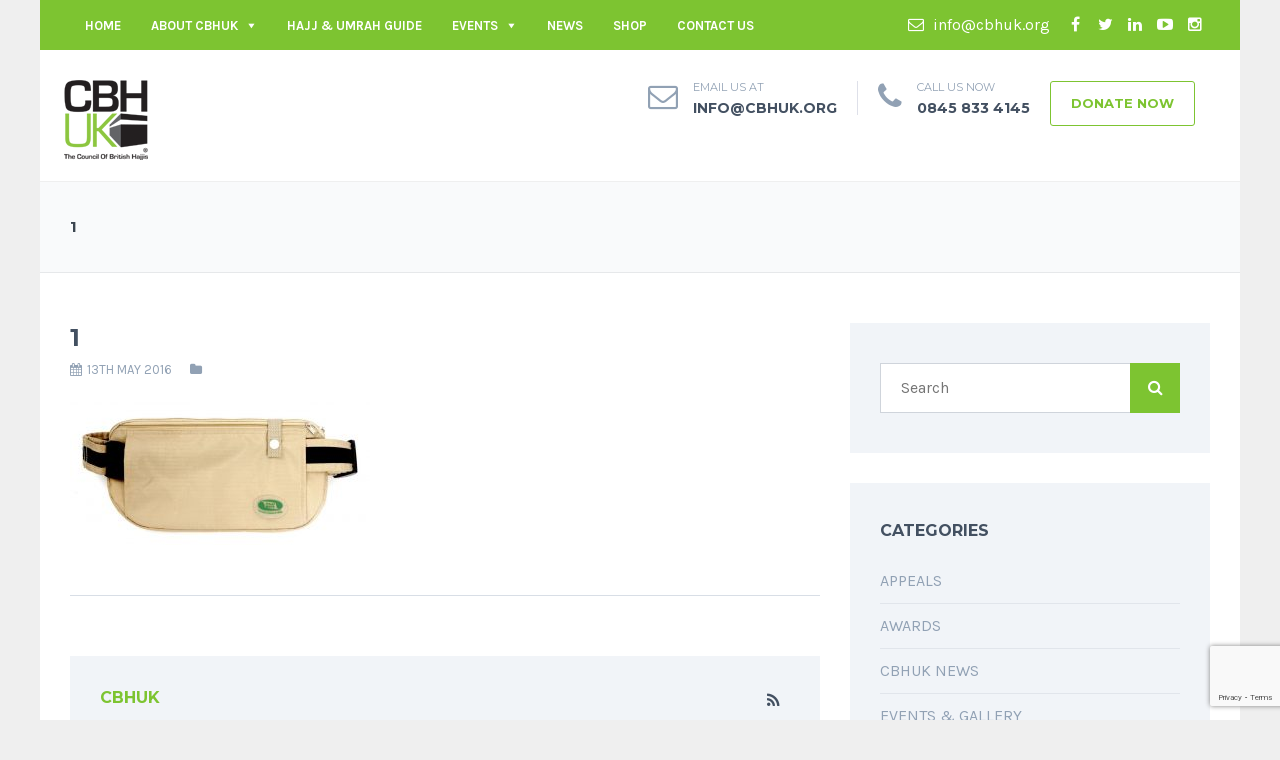

--- FILE ---
content_type: text/html; charset=UTF-8
request_url: https://cbhuk.org/?attachment_id=4823
body_size: 20998
content:
<!DOCTYPE html>
<!--[if IE 7]>
<html class="ie ie7" lang="en-GB">
<![endif]-->
<!--[if IE 8]>
<html class="ie ie8" lang="en-GB">
<![endif]-->
<!--[if !(IE 7) | !(IE 8)  ]><!-->
<html lang="en-GB">
<!--<![endif]-->
<head>

<meta charset="UTF-8" />
<meta name="viewport" content="width=device-width, initial-scale=1.0">
<link rel="profile" href="https://gmpg.org/xfn/11" />
<link rel="pingback" href="https://cbhuk.org/xmlrpc.php" />

<!--[if lt IE 9]>
<script src="https://cbhuk.org/wp-content/themes/cbhuk/framework/js/html5.js" type="text/javascript"></script>
<script src="https://cbhuk.org/wp-content/themes/cbhuk/framework/js/respond.min.js" type="text/javascript"></script>
<![endif]-->

<link rel="icon" href="https://176.32.230.52/cbhuk.org/xImages/CBHUK-favicon.png" type="image/x-icon" />
<link rel="shortcut icon" href="https://176.32.230.52/cbhuk.org/xImages/CBHUK-favicon.png" type="image/x-icon" />

<script>
  (function(i,s,o,g,r,a,m){i['GoogleAnalyticsObject']=r;i[r]=i[r]||function(){
  (i[r].q=i[r].q||[]).push(arguments)},i[r].l=1*new Date();a=s.createElement(o),
  m=s.getElementsByTagName(o)[0];a.async=1;a.src=g;m.parentNode.insertBefore(a,m)
  })(window,document,'script','https://www.google-analytics.com/analytics.js','ga');

  ga('create', 'UA-93595073-1', 'auto');
  ga('send', 'pageview');

</script>

<meta name="google-site-verification" content="lOLSI0PiSjHE2EnALemo8owktreeLV9dhuRT4JYqFsA" />

<meta name='robots' content='index, follow, max-image-preview:large, max-snippet:-1, max-video-preview:-1' />

	<!-- This site is optimized with the Yoast SEO plugin v20.0 - https://yoast.com/wordpress/plugins/seo/ -->
	<title>1 | CBHUK | Council of British Hajjis</title>
	<link rel="canonical" href="https://cbhuk.org/" />
	<meta property="og:locale" content="en_GB" />
	<meta property="og:type" content="article" />
	<meta property="og:title" content="1 | CBHUK | Council of British Hajjis" />
	<meta property="og:description" content="Read More" />
	<meta property="og:url" content="https://cbhuk.org/" />
	<meta property="og:site_name" content="CBHUK | Council of British Hajjis" />
	<meta property="article:publisher" content="https://www.facebook.com/cbhuk/" />
	<meta property="og:image" content="https://cbhuk.org" />
	<meta property="og:image:width" content="1280" />
	<meta property="og:image:height" content="609" />
	<meta property="og:image:type" content="image/jpeg" />
	<meta name="twitter:card" content="summary_large_image" />
	<meta name="twitter:site" content="@cbhuk" />
	<script type="application/ld+json" class="yoast-schema-graph">{"@context":"https://schema.org","@graph":[{"@type":"WebPage","@id":"https://cbhuk.org/","url":"https://cbhuk.org/","name":"1 | CBHUK | Council of British Hajjis","isPartOf":{"@id":"https://cbhuk.org/#website"},"primaryImageOfPage":{"@id":"https://cbhuk.org/#primaryimage"},"image":{"@id":"https://cbhuk.org/#primaryimage"},"thumbnailUrl":"https://cbhuk.org/wp-content/uploads/2016/05/1.jpg","datePublished":"2016-05-13T11:41:10+00:00","dateModified":"2016-05-13T11:41:10+00:00","breadcrumb":{"@id":"https://cbhuk.org/#breadcrumb"},"inLanguage":"en-GB","potentialAction":[{"@type":"ReadAction","target":["https://cbhuk.org/"]}]},{"@type":"ImageObject","inLanguage":"en-GB","@id":"https://cbhuk.org/#primaryimage","url":"https://cbhuk.org/wp-content/uploads/2016/05/1.jpg","contentUrl":"https://cbhuk.org/wp-content/uploads/2016/05/1.jpg","width":1280,"height":609},{"@type":"BreadcrumbList","@id":"https://cbhuk.org/#breadcrumb","itemListElement":[{"@type":"ListItem","position":1,"name":"Home","item":"https://cbhuk.org/"},{"@type":"ListItem","position":2,"name":"Hajj Safe Secure Hajj &#038; Umrah Neck Bag","item":"https://cbhuk.org/product/anti-theft-waist-bag-and-ihram-belt/"},{"@type":"ListItem","position":3,"name":"1"}]},{"@type":"WebSite","@id":"https://cbhuk.org/#website","url":"https://cbhuk.org/","name":"CBHUK | Council of British Hajjis","description":"Hajj and Umrah Travel Advice","publisher":{"@id":"https://cbhuk.org/#organization"},"potentialAction":[{"@type":"SearchAction","target":{"@type":"EntryPoint","urlTemplate":"https://cbhuk.org/?s={search_term_string}"},"query-input":"required name=search_term_string"}],"inLanguage":"en-GB"},{"@type":"Organization","@id":"https://cbhuk.org/#organization","name":"CBHUK - Council of British Hajjis - British Hajj & Umrah Pilgrims","url":"https://cbhuk.org/","logo":{"@type":"ImageObject","inLanguage":"en-GB","@id":"https://cbhuk.org/#/schema/logo/image/","url":"https://cbhuk.org/wp-content/uploads/2018/03/cbh-logo.jpg","contentUrl":"https://cbhuk.org/wp-content/uploads/2018/03/cbh-logo.jpg","width":296,"height":296,"caption":"CBHUK - Council of British Hajjis - British Hajj & Umrah Pilgrims"},"image":{"@id":"https://cbhuk.org/#/schema/logo/image/"},"sameAs":["https://www.instagram.com/cbhuk/","https://www.youtube.com/user/thecbhuk","https://www.facebook.com/cbhuk/","https://twitter.com/cbhuk"]}]}</script>
	<!-- / Yoast SEO plugin. -->


<link rel='dns-prefetch' href='//static.addtoany.com' />
<link rel="alternate" type="application/rss+xml" title="CBHUK | Council of British Hajjis &raquo; Feed" href="https://cbhuk.org/feed/" />
<link rel="alternate" type="application/rss+xml" title="CBHUK | Council of British Hajjis &raquo; Comments Feed" href="https://cbhuk.org/comments/feed/" />
<link rel="alternate" title="oEmbed (JSON)" type="application/json+oembed" href="https://cbhuk.org/wp-json/oembed/1.0/embed?url=https%3A%2F%2Fcbhuk.org%2F%3Fattachment_id%3D4823" />
<link rel="alternate" title="oEmbed (XML)" type="text/xml+oembed" href="https://cbhuk.org/wp-json/oembed/1.0/embed?url=https%3A%2F%2Fcbhuk.org%2F%3Fattachment_id%3D4823&#038;format=xml" />
<style id='wp-img-auto-sizes-contain-inline-css' type='text/css'>
img:is([sizes=auto i],[sizes^="auto," i]){contain-intrinsic-size:3000px 1500px}
/*# sourceURL=wp-img-auto-sizes-contain-inline-css */
</style>
<style id='wp-emoji-styles-inline-css' type='text/css'>

	img.wp-smiley, img.emoji {
		display: inline !important;
		border: none !important;
		box-shadow: none !important;
		height: 1em !important;
		width: 1em !important;
		margin: 0 0.07em !important;
		vertical-align: -0.1em !important;
		background: none !important;
		padding: 0 !important;
	}
/*# sourceURL=wp-emoji-styles-inline-css */
</style>
<link rel='stylesheet' id='contact-form-7-css' href='https://cbhuk.org/wp-content/plugins/contact-form-7/includes/css/styles.css?ver=5.7.2' type='text/css' media='all' />
<link rel='stylesheet' id='wpdm-font-awesome-css' href='https://cbhuk.org/wp-content/plugins/download-manager/assets/fontawesome/css/all.min.css?ver=6.9' type='text/css' media='all' />
<link rel='stylesheet' id='wpdm-front-bootstrap-css' href='https://cbhuk.org/wp-content/plugins/download-manager/assets/bootstrap/css/bootstrap.min.css?ver=6.9' type='text/css' media='all' />
<link rel='stylesheet' id='wpdm-front-css' href='https://cbhuk.org/wp-content/plugins/download-manager/assets/css/front.css?ver=6.9' type='text/css' media='all' />
<style id='woocommerce-inline-inline-css' type='text/css'>
.woocommerce form .form-row .required { visibility: visible; }
/*# sourceURL=woocommerce-inline-inline-css */
</style>
<link rel='stylesheet' id='charitable-styles-css' href='https://cbhuk.org/wp-content/plugins/charitable/assets/css/charitable.min.css?ver=1.7.0.8' type='text/css' media='all' />
<link rel='stylesheet' id='edd-styles-css' href='https://cbhuk.org/wp-content/plugins/easy-digital-downloads/assets/css/edd.min.css?ver=3.1.0.7' type='text/css' media='all' />
<style id='edd-styles-inline-css' type='text/css'>
body{--edd-blocks-light-grey:#eee;}
/*# sourceURL=edd-styles-inline-css */
</style>
<link rel='stylesheet' id='megamenu-css' href='https://cbhuk.org/wp-content/uploads/maxmegamenu/style.css?ver=782954' type='text/css' media='all' />
<link rel='stylesheet' id='dashicons-css' href='https://cbhuk.org/wp-includes/css/dashicons.min.css?ver=6.9' type='text/css' media='all' />
<link rel='stylesheet' id='ub_adminbar_general_styles-css' href='https://cbhuk.org/wp-content/plugins/ultimate-branding/ultimate-branding-files/modules/custom-admin-bar-files/css/general.css?ver=1.0' type='text/css' media='all' />
<link rel='stylesheet' id='mimi-base-css' href='https://cbhuk.org/wp-content/plugins/mad-mimi-sign-up-forms/css/mimi.min.css?ver=1.5.1' type='text/css' media='all' />
<link rel='stylesheet' id='sd-bootstrap-css' href='https://cbhuk.org/wp-content/themes/cbhuk/framework/css/bootstrap.css?ver=6.9' type='text/css' media='all' />
<link rel='stylesheet' id='stylesheet-css' href='https://cbhuk.org/wp-content/themes/cbhuk/style.css?ver=3' type='text/css' media='all' />
<link rel='stylesheet' id='sd-custom-css-css' href='https://cbhuk.org/wp-content/themes/cbhuk/framework/admin/sd-admin-options/custom-styles.css?ver=6.9' type='text/css' media='all' />
<link rel='stylesheet' id='sd-font-awesome-css' href='https://cbhuk.org/wp-content/themes/cbhuk/framework/css/font-awesome.css?ver=6.9' type='text/css' media='all' />
<link rel='stylesheet' id='flexslider-css' href='https://cbhuk.org/wp-content/plugins/js_composer/assets/lib/bower/flexslider/flexslider.min.css?ver=4.11.2.1' type='text/css' media='all' />
<link rel='stylesheet' id='sd-prettyphoto-css' href='https://cbhuk.org/wp-content/themes/cbhuk/framework/css/prettyPhoto.css?ver=6.9' type='text/css' media='all' />
<link rel='stylesheet' id='addtoany-css' href='https://cbhuk.org/wp-content/plugins/add-to-any/addtoany.min.css?ver=1.16' type='text/css' media='all' />
<link rel='stylesheet' id='bsf-Defaults-css' href='https://cbhuk.org/wp-content/uploads/smile_fonts/Defaults/Defaults.css?ver=6.9' type='text/css' media='all' />
<link rel='stylesheet' id='__EPYT__style-css' href='https://cbhuk.org/wp-content/plugins/youtube-embed-plus/styles/ytprefs.min.css?ver=14.1.4.1' type='text/css' media='all' />
<style id='__EPYT__style-inline-css' type='text/css'>

                .epyt-gallery-thumb {
                        width: 33.333%;
                }
                
                         @media (min-width:0px) and (max-width: 767px) {
                            .epyt-gallery-rowbreak {
                                display: none;
                            }
                            .epyt-gallery-allthumbs[class*="epyt-cols"] .epyt-gallery-thumb {
                                width: 100% !important;
                            }
                          }
/*# sourceURL=__EPYT__style-inline-css */
</style>
<script type="text/javascript" src="https://cbhuk.org/wp-content/plugins/charitable/assets/js/libraries/js-cookie.min.js?ver=2.1.4" id="js-cookie-js"></script>
<script type="text/javascript" id="charitable-sessions-js-extra">
/* <![CDATA[ */
var CHARITABLE_SESSION = {"ajaxurl":"https://cbhuk.org/wp-admin/admin-ajax.php","id":"","cookie_name":"charitable_session","expiration":"86400","expiration_variant":"82800","secure":"","cookie_path":"/","cookie_domain":"","generated_id":"9963bb9476ea6fe74d46c6f58f0e9c84","disable_cookie":""};
//# sourceURL=charitable-sessions-js-extra
/* ]]> */
</script>
<script type="text/javascript" src="https://cbhuk.org/wp-content/plugins/charitable/assets/js/charitable-session.min.js?ver=1.7.0.8" id="charitable-sessions-js"></script>
<script type="text/javascript" id="addtoany-core-js-before">
/* <![CDATA[ */
window.a2a_config=window.a2a_config||{};a2a_config.callbacks=[];a2a_config.overlays=[];a2a_config.templates={};a2a_localize = {
	Share: "Share",
	Save: "Save",
	Subscribe: "Subscribe",
	Email: "Email",
	Bookmark: "Bookmark",
	ShowAll: "Show All",
	ShowLess: "Show less",
	FindServices: "Find service(s)",
	FindAnyServiceToAddTo: "Instantly find any service to add to",
	PoweredBy: "Powered by",
	ShareViaEmail: "Share via email",
	SubscribeViaEmail: "Subscribe via email",
	BookmarkInYourBrowser: "Bookmark in your browser",
	BookmarkInstructions: "Press Ctrl+D or \u2318+D to bookmark this page",
	AddToYourFavorites: "Add to your favourites",
	SendFromWebOrProgram: "Send from any email address or email program",
	EmailProgram: "Email program",
	More: "More&#8230;",
	ThanksForSharing: "Thanks for sharing!",
	ThanksForFollowing: "Thanks for following!"
};


//# sourceURL=addtoany-core-js-before
/* ]]> */
</script>
<script type="text/javascript" async src="https://static.addtoany.com/menu/page.js" id="addtoany-core-js"></script>
<script type="text/javascript" src="https://cbhuk.org/wp-includes/js/jquery/jquery.min.js?ver=3.7.1" id="jquery-core-js"></script>
<script type="text/javascript" src="https://cbhuk.org/wp-includes/js/jquery/jquery-migrate.min.js?ver=3.4.1" id="jquery-migrate-js"></script>
<script type="text/javascript" async src="https://cbhuk.org/wp-content/plugins/add-to-any/addtoany.min.js?ver=1.1" id="addtoany-jquery-js"></script>
<script type="text/javascript" src="https://cbhuk.org/wp-content/plugins/download-manager/assets/bootstrap/js/popper.min.js?ver=6.9" id="wpdm-poper-js"></script>
<script type="text/javascript" src="https://cbhuk.org/wp-content/plugins/download-manager/assets/bootstrap/js/bootstrap.min.js?ver=6.9" id="wpdm-front-bootstrap-js"></script>
<script type="text/javascript" id="wpdm-frontjs-js-extra">
/* <![CDATA[ */
var wpdm_url = {"home":"https://cbhuk.org/","site":"https://cbhuk.org/","ajax":"https://cbhuk.org/wp-admin/admin-ajax.php"};
var wpdm_js = {"spinner":"\u003Ci class=\"fas fa-sun fa-spin\"\u003E\u003C/i\u003E"};
//# sourceURL=wpdm-frontjs-js-extra
/* ]]> */
</script>
<script type="text/javascript" src="https://cbhuk.org/wp-content/plugins/download-manager/assets/js/front.js?ver=3.2.66" id="wpdm-frontjs-js"></script>
<script type="text/javascript" src="https://cbhuk.org/wp-content/plugins/woocommerce/assets/js/jquery-blockui/jquery.blockUI.min.js?ver=2.70" id="jquery-blockui-js"></script>
<script type="text/javascript" id="wc-add-to-cart-js-extra">
/* <![CDATA[ */
var wc_add_to_cart_params = {"ajax_url":"/wp-admin/admin-ajax.php","wc_ajax_url":"/?wc-ajax=%%endpoint%%","i18n_view_cart":"View cart","cart_url":"https://cbhuk.org/cart/","is_cart":"","cart_redirect_after_add":"no"};
//# sourceURL=wc-add-to-cart-js-extra
/* ]]> */
</script>
<script type="text/javascript" src="https://cbhuk.org/wp-content/plugins/woocommerce/assets/js/frontend/add-to-cart.min.js?ver=5.4.4" id="wc-add-to-cart-js"></script>
<script type="text/javascript" src="https://cbhuk.org/wp-content/plugins/js_composer/assets/js/vendors/woocommerce-add-to-cart.js?ver=4.11.2.1" id="vc_woocommerce-add-to-cart-js-js"></script>
<script type="text/javascript" id="__ytprefs__-js-extra">
/* <![CDATA[ */
var _EPYT_ = {"ajaxurl":"https://cbhuk.org/wp-admin/admin-ajax.php","security":"519ea19bab","gallery_scrolloffset":"20","eppathtoscripts":"https://cbhuk.org/wp-content/plugins/youtube-embed-plus/scripts/","eppath":"https://cbhuk.org/wp-content/plugins/youtube-embed-plus/","epresponsiveselector":"[\"iframe.__youtube_prefs_widget__\"]","epdovol":"1","version":"14.1.4.1","evselector":"iframe.__youtube_prefs__[src], iframe[src*=\"youtube.com/embed/\"], iframe[src*=\"youtube-nocookie.com/embed/\"]","ajax_compat":"","ytapi_load":"light","pause_others":"","stopMobileBuffer":"1","facade_mode":"","not_live_on_channel":"","vi_active":"","vi_js_posttypes":[]};
//# sourceURL=__ytprefs__-js-extra
/* ]]> */
</script>
<script type="text/javascript" src="https://cbhuk.org/wp-content/plugins/youtube-embed-plus/scripts/ytprefs.min.js?ver=14.1.4.1" id="__ytprefs__-js"></script>
<link rel="https://api.w.org/" href="https://cbhuk.org/wp-json/" /><link rel="alternate" title="JSON" type="application/json" href="https://cbhuk.org/wp-json/wp/v2/media/4823" /><link rel="EditURI" type="application/rsd+xml" title="RSD" href="https://cbhuk.org/xmlrpc.php?rsd" />
<meta name="generator" content="WordPress 6.9" />
<meta name="generator" content="WooCommerce 5.4.4" />
<link rel='shortlink' href='https://cbhuk.org/?p=4823' />
<meta name="generator" content="Easy Digital Downloads v3.1.0.7" />

<!-- Custom Styling -->
<style type="text/css">
.sd-footer-sidebar-widget input {
    color: #000;
    padding: 0 10px;
}

.sd-footer-sidebar-widget input[type="submit"] {
    margin-top: 10px;
}
</style>
<style id="charitable-highlight-colour-styles">.campaign-raised .amount,.campaign-figures .amount,.donors-count,.time-left,.charitable-form-field a:not(.button),.charitable-form-fields .charitable-fieldset a:not(.button),.charitable-notice,.charitable-notice .errors a {color:;}#charitable-donation-form .charitable-notice {border-color:;}.campaign-progress-bar .bar,.donate-button,.charitable-donation-form .donation-amount.selected,.charitable-donation-amount-form .donation-amount.selected { background-color:#f89d35; }.charitable-donation-form .donation-amount.selected,.charitable-donation-amount-form .donation-amount.selected,.charitable-notice,.charitable-drag-drop-images li:hover a.remove-image,.supports-drag-drop .charitable-drag-drop-dropzone.drag-over { border-color:#f89d35; }</style>	<noscript><style>.woocommerce-product-gallery{ opacity: 1 !important; }</style></noscript>
	<meta name="generator" content="Powered by Visual Composer - drag and drop page builder for WordPress."/>
<!--[if lte IE 9]><link rel="stylesheet" type="text/css" href="https://cbhuk.org/wp-content/plugins/js_composer/assets/css/vc_lte_ie9.min.css" media="screen"><![endif]--><!--[if IE  8]><link rel="stylesheet" type="text/css" href="https://cbhuk.org/wp-content/plugins/js_composer/assets/css/vc-ie8.min.css" media="screen"><![endif]--><style type="text/css">.saboxplugin-wrap{-webkit-box-sizing:border-box;-moz-box-sizing:border-box;-ms-box-sizing:border-box;box-sizing:border-box;border:1px solid #eee;width:100%;clear:both;display:block;overflow:hidden;word-wrap:break-word;position:relative}.saboxplugin-wrap .saboxplugin-gravatar{float:left;padding:0 20px 20px 20px}.saboxplugin-wrap .saboxplugin-gravatar img{max-width:100px;height:auto;border-radius:0;}.saboxplugin-wrap .saboxplugin-authorname{font-size:18px;line-height:1;margin:20px 0 0 20px;display:block}.saboxplugin-wrap .saboxplugin-authorname a{text-decoration:none}.saboxplugin-wrap .saboxplugin-authorname a:focus{outline:0}.saboxplugin-wrap .saboxplugin-desc{display:block;margin:5px 20px}.saboxplugin-wrap .saboxplugin-desc a{text-decoration:underline}.saboxplugin-wrap .saboxplugin-desc p{margin:5px 0 12px}.saboxplugin-wrap .saboxplugin-web{margin:0 20px 15px;text-align:left}.saboxplugin-wrap .sab-web-position{text-align:right}.saboxplugin-wrap .saboxplugin-web a{color:#ccc;text-decoration:none}.saboxplugin-wrap .saboxplugin-socials{position:relative;display:block;background:#fcfcfc;padding:5px;border-top:1px solid #eee}.saboxplugin-wrap .saboxplugin-socials a svg{width:20px;height:20px}.saboxplugin-wrap .saboxplugin-socials a svg .st2{fill:#fff; transform-origin:center center;}.saboxplugin-wrap .saboxplugin-socials a svg .st1{fill:rgba(0,0,0,.3)}.saboxplugin-wrap .saboxplugin-socials a:hover{opacity:.8;-webkit-transition:opacity .4s;-moz-transition:opacity .4s;-o-transition:opacity .4s;transition:opacity .4s;box-shadow:none!important;-webkit-box-shadow:none!important}.saboxplugin-wrap .saboxplugin-socials .saboxplugin-icon-color{box-shadow:none;padding:0;border:0;-webkit-transition:opacity .4s;-moz-transition:opacity .4s;-o-transition:opacity .4s;transition:opacity .4s;display:inline-block;color:#fff;font-size:0;text-decoration:inherit;margin:5px;-webkit-border-radius:0;-moz-border-radius:0;-ms-border-radius:0;-o-border-radius:0;border-radius:0;overflow:hidden}.saboxplugin-wrap .saboxplugin-socials .saboxplugin-icon-grey{text-decoration:inherit;box-shadow:none;position:relative;display:-moz-inline-stack;display:inline-block;vertical-align:middle;zoom:1;margin:10px 5px;color:#444;fill:#444}.clearfix:after,.clearfix:before{content:' ';display:table;line-height:0;clear:both}.ie7 .clearfix{zoom:1}.saboxplugin-socials.sabox-colored .saboxplugin-icon-color .sab-twitch{border-color:#38245c}.saboxplugin-socials.sabox-colored .saboxplugin-icon-color .sab-addthis{border-color:#e91c00}.saboxplugin-socials.sabox-colored .saboxplugin-icon-color .sab-behance{border-color:#003eb0}.saboxplugin-socials.sabox-colored .saboxplugin-icon-color .sab-delicious{border-color:#06c}.saboxplugin-socials.sabox-colored .saboxplugin-icon-color .sab-deviantart{border-color:#036824}.saboxplugin-socials.sabox-colored .saboxplugin-icon-color .sab-digg{border-color:#00327c}.saboxplugin-socials.sabox-colored .saboxplugin-icon-color .sab-dribbble{border-color:#ba1655}.saboxplugin-socials.sabox-colored .saboxplugin-icon-color .sab-facebook{border-color:#1e2e4f}.saboxplugin-socials.sabox-colored .saboxplugin-icon-color .sab-flickr{border-color:#003576}.saboxplugin-socials.sabox-colored .saboxplugin-icon-color .sab-github{border-color:#264874}.saboxplugin-socials.sabox-colored .saboxplugin-icon-color .sab-google{border-color:#0b51c5}.saboxplugin-socials.sabox-colored .saboxplugin-icon-color .sab-googleplus{border-color:#96271a}.saboxplugin-socials.sabox-colored .saboxplugin-icon-color .sab-html5{border-color:#902e13}.saboxplugin-socials.sabox-colored .saboxplugin-icon-color .sab-instagram{border-color:#1630aa}.saboxplugin-socials.sabox-colored .saboxplugin-icon-color .sab-linkedin{border-color:#00344f}.saboxplugin-socials.sabox-colored .saboxplugin-icon-color .sab-pinterest{border-color:#5b040e}.saboxplugin-socials.sabox-colored .saboxplugin-icon-color .sab-reddit{border-color:#992900}.saboxplugin-socials.sabox-colored .saboxplugin-icon-color .sab-rss{border-color:#a43b0a}.saboxplugin-socials.sabox-colored .saboxplugin-icon-color .sab-sharethis{border-color:#5d8420}.saboxplugin-socials.sabox-colored .saboxplugin-icon-color .sab-skype{border-color:#00658a}.saboxplugin-socials.sabox-colored .saboxplugin-icon-color .sab-soundcloud{border-color:#995200}.saboxplugin-socials.sabox-colored .saboxplugin-icon-color .sab-spotify{border-color:#0f612c}.saboxplugin-socials.sabox-colored .saboxplugin-icon-color .sab-stackoverflow{border-color:#a95009}.saboxplugin-socials.sabox-colored .saboxplugin-icon-color .sab-steam{border-color:#006388}.saboxplugin-socials.sabox-colored .saboxplugin-icon-color .sab-user_email{border-color:#b84e05}.saboxplugin-socials.sabox-colored .saboxplugin-icon-color .sab-stumbleUpon{border-color:#9b280e}.saboxplugin-socials.sabox-colored .saboxplugin-icon-color .sab-tumblr{border-color:#10151b}.saboxplugin-socials.sabox-colored .saboxplugin-icon-color .sab-twitter{border-color:#0967a0}.saboxplugin-socials.sabox-colored .saboxplugin-icon-color .sab-vimeo{border-color:#0d7091}.saboxplugin-socials.sabox-colored .saboxplugin-icon-color .sab-windows{border-color:#003f71}.saboxplugin-socials.sabox-colored .saboxplugin-icon-color .sab-whatsapp{border-color:#003f71}.saboxplugin-socials.sabox-colored .saboxplugin-icon-color .sab-wordpress{border-color:#0f3647}.saboxplugin-socials.sabox-colored .saboxplugin-icon-color .sab-yahoo{border-color:#14002d}.saboxplugin-socials.sabox-colored .saboxplugin-icon-color .sab-youtube{border-color:#900}.saboxplugin-socials.sabox-colored .saboxplugin-icon-color .sab-xing{border-color:#000202}.saboxplugin-socials.sabox-colored .saboxplugin-icon-color .sab-mixcloud{border-color:#2475a0}.saboxplugin-socials.sabox-colored .saboxplugin-icon-color .sab-vk{border-color:#243549}.saboxplugin-socials.sabox-colored .saboxplugin-icon-color .sab-medium{border-color:#00452c}.saboxplugin-socials.sabox-colored .saboxplugin-icon-color .sab-quora{border-color:#420e00}.saboxplugin-socials.sabox-colored .saboxplugin-icon-color .sab-meetup{border-color:#9b181c}.saboxplugin-socials.sabox-colored .saboxplugin-icon-color .sab-goodreads{border-color:#000}.saboxplugin-socials.sabox-colored .saboxplugin-icon-color .sab-snapchat{border-color:#999700}.saboxplugin-socials.sabox-colored .saboxplugin-icon-color .sab-500px{border-color:#00557f}.saboxplugin-socials.sabox-colored .saboxplugin-icon-color .sab-mastodont{border-color:#185886}.sabox-plus-item{margin-bottom:20px}@media screen and (max-width:480px){.saboxplugin-wrap{text-align:center}.saboxplugin-wrap .saboxplugin-gravatar{float:none;padding:20px 0;text-align:center;margin:0 auto;display:block}.saboxplugin-wrap .saboxplugin-gravatar img{float:none;display:inline-block;display:-moz-inline-stack;vertical-align:middle;zoom:1}.saboxplugin-wrap .saboxplugin-desc{margin:0 10px 20px;text-align:center}.saboxplugin-wrap .saboxplugin-authorname{text-align:center;margin:10px 0 20px}}body .saboxplugin-authorname a,body .saboxplugin-authorname a:hover{box-shadow:none;-webkit-box-shadow:none}a.sab-profile-edit{font-size:16px!important;line-height:1!important}.sab-edit-settings a,a.sab-profile-edit{color:#0073aa!important;box-shadow:none!important;-webkit-box-shadow:none!important}.sab-edit-settings{margin-right:15px;position:absolute;right:0;z-index:2;bottom:10px;line-height:20px}.sab-edit-settings i{margin-left:5px}.saboxplugin-socials{line-height:1!important}.rtl .saboxplugin-wrap .saboxplugin-gravatar{float:right}.rtl .saboxplugin-wrap .saboxplugin-authorname{display:flex;align-items:center}.rtl .saboxplugin-wrap .saboxplugin-authorname .sab-profile-edit{margin-right:10px}.rtl .sab-edit-settings{right:auto;left:0}img.sab-custom-avatar{max-width:75px;}.saboxplugin-wrap .saboxplugin-authorname a,.saboxplugin-wrap .saboxplugin-authorname span {color:#76bd22;}.saboxplugin-wrap .saboxplugin-authorname {font-family:"none";}.saboxplugin-wrap .saboxplugin-desc {font-family:none;}.saboxplugin-wrap {margin-top:0px; margin-bottom:45px; padding: 0px 0px }.saboxplugin-wrap .saboxplugin-authorname {font-size:18px; line-height:25px;}.saboxplugin-wrap .saboxplugin-desc p, .saboxplugin-wrap .saboxplugin-desc {font-size:14px !important; line-height:21px !important;}.saboxplugin-wrap .saboxplugin-web {font-size:14px;}.saboxplugin-wrap .saboxplugin-socials a svg {width:18px;height:18px;}</style><link rel="icon" href="https://cbhuk.org/wp-content/uploads/2023/02/cropped-CBHUK-Icon-512x5212-white-32x32.png" sizes="32x32" />
<link rel="icon" href="https://cbhuk.org/wp-content/uploads/2023/02/cropped-CBHUK-Icon-512x5212-white-192x192.png" sizes="192x192" />
<link rel="apple-touch-icon" href="https://cbhuk.org/wp-content/uploads/2023/02/cropped-CBHUK-Icon-512x5212-white-180x180.png" />
<meta name="msapplication-TileImage" content="https://cbhuk.org/wp-content/uploads/2023/02/cropped-CBHUK-Icon-512x5212-white-270x270.png" />
		<style type="text/css" id="wp-custom-css">
			iframe#myFrame {
margin-top: -230px !important;
}		</style>
		<noscript><style type="text/css"> .wpb_animate_when_almost_visible { opacity: 1; }</style></noscript><meta name="generator" content="WordPress Download Manager 3.2.66" />
<style type="text/css">/** Mega Menu CSS: fs **/</style>
                <link href="https://fonts.googleapis.com/css?family=Rubik"
              rel="stylesheet">
        <style>
            .w3eden .fetfont,
            .w3eden .btn,
            .w3eden .btn.wpdm-front h3.title,
            .w3eden .wpdm-social-lock-box .IN-widget a span:last-child,
            .w3eden #xfilelist .panel-heading,
            .w3eden .wpdm-frontend-tabs a,
            .w3eden .alert:before,
            .w3eden .panel .panel-heading,
            .w3eden .discount-msg,
            .w3eden .panel.dashboard-panel h3,
            .w3eden #wpdm-dashboard-sidebar .list-group-item,
            .w3eden #package-description .wp-switch-editor,
            .w3eden .w3eden.author-dashbboard .nav.nav-tabs li a,
            .w3eden .wpdm_cart thead th,
            .w3eden #csp .list-group-item,
            .w3eden .modal-title {
                font-family: Rubik, -apple-system, BlinkMacSystemFont, "Segoe UI", Roboto, Helvetica, Arial, sans-serif, "Apple Color Emoji", "Segoe UI Emoji", "Segoe UI Symbol";
                text-transform: uppercase;
                font-weight: 700;
            }
            .w3eden #csp .list-group-item {
                text-transform: unset;
            }


        </style>
            <style>
        /* WPDM Link Template Styles */        </style>
                <style>

            :root {
                --color-primary: #4a8eff;
                --color-primary-rgb: 74, 142, 255;
                --color-primary-hover: #4a8eff;
                --color-primary-active: #4a8eff;
                --color-secondary: #4a8eff;
                --color-secondary-rgb: 74, 142, 255;
                --color-secondary-hover: #4a8eff;
                --color-secondary-active: #4a8eff;
                --color-success: #18ce0f;
                --color-success-rgb: 24, 206, 15;
                --color-success-hover: #4a8eff;
                --color-success-active: #4a8eff;
                --color-info: #2CA8FF;
                --color-info-rgb: 44, 168, 255;
                --color-info-hover: #2CA8FF;
                --color-info-active: #2CA8FF;
                --color-warning: #f29e0f;
                --color-warning-rgb: 242, 158, 15;
                --color-warning-hover: orange;
                --color-warning-active: orange;
                --color-danger: #ff5062;
                --color-danger-rgb: 255, 80, 98;
                --color-danger-hover: #ff5062;
                --color-danger-active: #ff5062;
                --color-green: #30b570;
                --color-blue: #0073ff;
                --color-purple: #8557D3;
                --color-red: #ff5062;
                --color-muted: rgba(69, 89, 122, 0.6);
                --wpdm-font: "Rubik", -apple-system, BlinkMacSystemFont, "Segoe UI", Roboto, Helvetica, Arial, sans-serif, "Apple Color Emoji", "Segoe UI Emoji", "Segoe UI Symbol";
            }

            .wpdm-download-link.btn.btn-primary {
                border-radius: 4px;
            }


        </style>
        <style id='global-styles-inline-css' type='text/css'>
:root{--wp--preset--aspect-ratio--square: 1;--wp--preset--aspect-ratio--4-3: 4/3;--wp--preset--aspect-ratio--3-4: 3/4;--wp--preset--aspect-ratio--3-2: 3/2;--wp--preset--aspect-ratio--2-3: 2/3;--wp--preset--aspect-ratio--16-9: 16/9;--wp--preset--aspect-ratio--9-16: 9/16;--wp--preset--color--black: #000000;--wp--preset--color--cyan-bluish-gray: #abb8c3;--wp--preset--color--white: #ffffff;--wp--preset--color--pale-pink: #f78da7;--wp--preset--color--vivid-red: #cf2e2e;--wp--preset--color--luminous-vivid-orange: #ff6900;--wp--preset--color--luminous-vivid-amber: #fcb900;--wp--preset--color--light-green-cyan: #7bdcb5;--wp--preset--color--vivid-green-cyan: #00d084;--wp--preset--color--pale-cyan-blue: #8ed1fc;--wp--preset--color--vivid-cyan-blue: #0693e3;--wp--preset--color--vivid-purple: #9b51e0;--wp--preset--gradient--vivid-cyan-blue-to-vivid-purple: linear-gradient(135deg,rgb(6,147,227) 0%,rgb(155,81,224) 100%);--wp--preset--gradient--light-green-cyan-to-vivid-green-cyan: linear-gradient(135deg,rgb(122,220,180) 0%,rgb(0,208,130) 100%);--wp--preset--gradient--luminous-vivid-amber-to-luminous-vivid-orange: linear-gradient(135deg,rgb(252,185,0) 0%,rgb(255,105,0) 100%);--wp--preset--gradient--luminous-vivid-orange-to-vivid-red: linear-gradient(135deg,rgb(255,105,0) 0%,rgb(207,46,46) 100%);--wp--preset--gradient--very-light-gray-to-cyan-bluish-gray: linear-gradient(135deg,rgb(238,238,238) 0%,rgb(169,184,195) 100%);--wp--preset--gradient--cool-to-warm-spectrum: linear-gradient(135deg,rgb(74,234,220) 0%,rgb(151,120,209) 20%,rgb(207,42,186) 40%,rgb(238,44,130) 60%,rgb(251,105,98) 80%,rgb(254,248,76) 100%);--wp--preset--gradient--blush-light-purple: linear-gradient(135deg,rgb(255,206,236) 0%,rgb(152,150,240) 100%);--wp--preset--gradient--blush-bordeaux: linear-gradient(135deg,rgb(254,205,165) 0%,rgb(254,45,45) 50%,rgb(107,0,62) 100%);--wp--preset--gradient--luminous-dusk: linear-gradient(135deg,rgb(255,203,112) 0%,rgb(199,81,192) 50%,rgb(65,88,208) 100%);--wp--preset--gradient--pale-ocean: linear-gradient(135deg,rgb(255,245,203) 0%,rgb(182,227,212) 50%,rgb(51,167,181) 100%);--wp--preset--gradient--electric-grass: linear-gradient(135deg,rgb(202,248,128) 0%,rgb(113,206,126) 100%);--wp--preset--gradient--midnight: linear-gradient(135deg,rgb(2,3,129) 0%,rgb(40,116,252) 100%);--wp--preset--font-size--small: 13px;--wp--preset--font-size--medium: 20px;--wp--preset--font-size--large: 36px;--wp--preset--font-size--x-large: 42px;--wp--preset--spacing--20: 0.44rem;--wp--preset--spacing--30: 0.67rem;--wp--preset--spacing--40: 1rem;--wp--preset--spacing--50: 1.5rem;--wp--preset--spacing--60: 2.25rem;--wp--preset--spacing--70: 3.38rem;--wp--preset--spacing--80: 5.06rem;--wp--preset--shadow--natural: 6px 6px 9px rgba(0, 0, 0, 0.2);--wp--preset--shadow--deep: 12px 12px 50px rgba(0, 0, 0, 0.4);--wp--preset--shadow--sharp: 6px 6px 0px rgba(0, 0, 0, 0.2);--wp--preset--shadow--outlined: 6px 6px 0px -3px rgb(255, 255, 255), 6px 6px rgb(0, 0, 0);--wp--preset--shadow--crisp: 6px 6px 0px rgb(0, 0, 0);}:where(.is-layout-flex){gap: 0.5em;}:where(.is-layout-grid){gap: 0.5em;}body .is-layout-flex{display: flex;}.is-layout-flex{flex-wrap: wrap;align-items: center;}.is-layout-flex > :is(*, div){margin: 0;}body .is-layout-grid{display: grid;}.is-layout-grid > :is(*, div){margin: 0;}:where(.wp-block-columns.is-layout-flex){gap: 2em;}:where(.wp-block-columns.is-layout-grid){gap: 2em;}:where(.wp-block-post-template.is-layout-flex){gap: 1.25em;}:where(.wp-block-post-template.is-layout-grid){gap: 1.25em;}.has-black-color{color: var(--wp--preset--color--black) !important;}.has-cyan-bluish-gray-color{color: var(--wp--preset--color--cyan-bluish-gray) !important;}.has-white-color{color: var(--wp--preset--color--white) !important;}.has-pale-pink-color{color: var(--wp--preset--color--pale-pink) !important;}.has-vivid-red-color{color: var(--wp--preset--color--vivid-red) !important;}.has-luminous-vivid-orange-color{color: var(--wp--preset--color--luminous-vivid-orange) !important;}.has-luminous-vivid-amber-color{color: var(--wp--preset--color--luminous-vivid-amber) !important;}.has-light-green-cyan-color{color: var(--wp--preset--color--light-green-cyan) !important;}.has-vivid-green-cyan-color{color: var(--wp--preset--color--vivid-green-cyan) !important;}.has-pale-cyan-blue-color{color: var(--wp--preset--color--pale-cyan-blue) !important;}.has-vivid-cyan-blue-color{color: var(--wp--preset--color--vivid-cyan-blue) !important;}.has-vivid-purple-color{color: var(--wp--preset--color--vivid-purple) !important;}.has-black-background-color{background-color: var(--wp--preset--color--black) !important;}.has-cyan-bluish-gray-background-color{background-color: var(--wp--preset--color--cyan-bluish-gray) !important;}.has-white-background-color{background-color: var(--wp--preset--color--white) !important;}.has-pale-pink-background-color{background-color: var(--wp--preset--color--pale-pink) !important;}.has-vivid-red-background-color{background-color: var(--wp--preset--color--vivid-red) !important;}.has-luminous-vivid-orange-background-color{background-color: var(--wp--preset--color--luminous-vivid-orange) !important;}.has-luminous-vivid-amber-background-color{background-color: var(--wp--preset--color--luminous-vivid-amber) !important;}.has-light-green-cyan-background-color{background-color: var(--wp--preset--color--light-green-cyan) !important;}.has-vivid-green-cyan-background-color{background-color: var(--wp--preset--color--vivid-green-cyan) !important;}.has-pale-cyan-blue-background-color{background-color: var(--wp--preset--color--pale-cyan-blue) !important;}.has-vivid-cyan-blue-background-color{background-color: var(--wp--preset--color--vivid-cyan-blue) !important;}.has-vivid-purple-background-color{background-color: var(--wp--preset--color--vivid-purple) !important;}.has-black-border-color{border-color: var(--wp--preset--color--black) !important;}.has-cyan-bluish-gray-border-color{border-color: var(--wp--preset--color--cyan-bluish-gray) !important;}.has-white-border-color{border-color: var(--wp--preset--color--white) !important;}.has-pale-pink-border-color{border-color: var(--wp--preset--color--pale-pink) !important;}.has-vivid-red-border-color{border-color: var(--wp--preset--color--vivid-red) !important;}.has-luminous-vivid-orange-border-color{border-color: var(--wp--preset--color--luminous-vivid-orange) !important;}.has-luminous-vivid-amber-border-color{border-color: var(--wp--preset--color--luminous-vivid-amber) !important;}.has-light-green-cyan-border-color{border-color: var(--wp--preset--color--light-green-cyan) !important;}.has-vivid-green-cyan-border-color{border-color: var(--wp--preset--color--vivid-green-cyan) !important;}.has-pale-cyan-blue-border-color{border-color: var(--wp--preset--color--pale-cyan-blue) !important;}.has-vivid-cyan-blue-border-color{border-color: var(--wp--preset--color--vivid-cyan-blue) !important;}.has-vivid-purple-border-color{border-color: var(--wp--preset--color--vivid-purple) !important;}.has-vivid-cyan-blue-to-vivid-purple-gradient-background{background: var(--wp--preset--gradient--vivid-cyan-blue-to-vivid-purple) !important;}.has-light-green-cyan-to-vivid-green-cyan-gradient-background{background: var(--wp--preset--gradient--light-green-cyan-to-vivid-green-cyan) !important;}.has-luminous-vivid-amber-to-luminous-vivid-orange-gradient-background{background: var(--wp--preset--gradient--luminous-vivid-amber-to-luminous-vivid-orange) !important;}.has-luminous-vivid-orange-to-vivid-red-gradient-background{background: var(--wp--preset--gradient--luminous-vivid-orange-to-vivid-red) !important;}.has-very-light-gray-to-cyan-bluish-gray-gradient-background{background: var(--wp--preset--gradient--very-light-gray-to-cyan-bluish-gray) !important;}.has-cool-to-warm-spectrum-gradient-background{background: var(--wp--preset--gradient--cool-to-warm-spectrum) !important;}.has-blush-light-purple-gradient-background{background: var(--wp--preset--gradient--blush-light-purple) !important;}.has-blush-bordeaux-gradient-background{background: var(--wp--preset--gradient--blush-bordeaux) !important;}.has-luminous-dusk-gradient-background{background: var(--wp--preset--gradient--luminous-dusk) !important;}.has-pale-ocean-gradient-background{background: var(--wp--preset--gradient--pale-ocean) !important;}.has-electric-grass-gradient-background{background: var(--wp--preset--gradient--electric-grass) !important;}.has-midnight-gradient-background{background: var(--wp--preset--gradient--midnight) !important;}.has-small-font-size{font-size: var(--wp--preset--font-size--small) !important;}.has-medium-font-size{font-size: var(--wp--preset--font-size--medium) !important;}.has-large-font-size{font-size: var(--wp--preset--font-size--large) !important;}.has-x-large-font-size{font-size: var(--wp--preset--font-size--x-large) !important;}
/*# sourceURL=global-styles-inline-css */
</style>
</head>
<body data-rsssl=1 class="attachment wp-singular attachment-template-default single single-attachment postid-4823 attachmentid-4823 attachment-jpeg wp-theme-cbhuk sd-theme theme-cbhuk woocommerce-no-js edd-js-none mega-menu-top-bar-menu wpb-js-composer js-comp-ver-4.11.2.1 vc_responsive">
<div class="sd-wrapper">
	<div class="sd-boxed">
<header id="sd-header" class="clearfix ">

	<div class="sd-header-top">
	<div class="container">
			<div class="sd-header-left-options">
															<nav class="sd-top-bar-nav">
							<div id="mega-menu-wrap-top-bar-menu" class="mega-menu-wrap"><div class="mega-menu-toggle"><div class="mega-toggle-blocks-left"></div><div class="mega-toggle-blocks-center"></div><div class="mega-toggle-blocks-right"><div class='mega-toggle-block mega-menu-toggle-block mega-toggle-block-1' id='mega-toggle-block-1' tabindex='0'><span class='mega-toggle-label' role='button' aria-expanded='false'><span class='mega-toggle-label-closed'>MENU</span><span class='mega-toggle-label-open'>MENU</span></span></div></div></div><ul id="mega-menu-top-bar-menu" class="mega-menu max-mega-menu mega-menu-horizontal mega-no-js" data-event="hover_intent" data-effect="disabled" data-effect-speed="200" data-effect-mobile="disabled" data-effect-speed-mobile="0" data-panel-width=".sd-logo-menu-content" data-mobile-force-width="false" data-second-click="go" data-document-click="collapse" data-vertical-behaviour="standard" data-breakpoint="992" data-unbind="true" data-mobile-state="collapse_all" data-hover-intent-timeout="300" data-hover-intent-interval="100"><li class='mega-menu-item mega-menu-item-type-post_type mega-menu-item-object-page mega-menu-item-home mega-align-bottom-left mega-menu-flyout mega-menu-item-467' id='mega-menu-item-467'><a class="mega-menu-link" href="https://cbhuk.org/" tabindex="0">Home</a></li><li class='mega-menu-item mega-menu-item-type-custom mega-menu-item-object-custom mega-menu-item-has-children mega-align-bottom-left mega-menu-flyout mega-menu-item-6154' id='mega-menu-item-6154'><a class="mega-menu-link" href="#" aria-haspopup="true" aria-expanded="false" tabindex="0">About CBHUK<span class="mega-indicator" tabindex="0" role="button" aria-label="About CBHUK submenu"></span></a>
<ul class="mega-sub-menu">
<li class='mega-menu-item mega-menu-item-type-post_type mega-menu-item-object-page mega-menu-item-6141' id='mega-menu-item-6141'><a class="mega-menu-link" href="https://cbhuk.org/about-cbhuk/">About CBHUK</a></li><li class='mega-menu-item mega-menu-item-type-post_type mega-menu-item-object-page mega-menu-item-6156' id='mega-menu-item-6156'><a class="mega-menu-link" href="https://cbhuk.org/cbhuk-history/">History</a></li><li class='mega-menu-item mega-menu-item-type-post_type mega-menu-item-object-page mega-menu-item-9004' id='mega-menu-item-9004'><a class="mega-menu-link" href="https://cbhuk.org/reports/">Reports</a></li><li class='mega-menu-item mega-menu-item-type-post_type mega-menu-item-object-page mega-menu-item-6159' id='mega-menu-item-6159'><a class="mega-menu-link" href="https://cbhuk.org/volunteer/">Volunteer</a></li></ul>
</li><li class='mega-menu-item mega-menu-item-type-custom mega-menu-item-object-custom mega-menu-item-has-children mega-align-bottom-left mega-menu-flyout mega-hide-arrow mega-disable-link mega-menu-item-686' id='mega-menu-item-686'><a class="mega-menu-link" tabindex="0" aria-haspopup="true" aria-expanded="false" role="button">Hajj & Umrah Guide<span class="mega-indicator" tabindex="0" role="button" aria-label="Hajj &amp; Umrah Guide submenu"></span></a>
<ul class="mega-sub-menu">
<li class='mega-menu-item mega-menu-item-type-post_type mega-menu-item-object-page mega-menu-item-14839' id='mega-menu-item-14839'><a class="mega-menu-link" href="https://cbhuk.org/hajj-guide/">Hajj Guide</a></li><li class='mega-menu-item mega-menu-item-type-post_type mega-menu-item-object-page mega-menu-item-14840' id='mega-menu-item-14840'><a class="mega-menu-link" href="https://cbhuk.org/umrah-guide/">Umrah Guide</a></li><li class='mega-menu-item mega-menu-item-type-post_type mega-menu-item-object-page mega-menu-item-14841' id='mega-menu-item-14841'><a class="mega-menu-link" href="https://cbhuk.org/ziyara/">Ziyarah</a></li></ul>
</li><li class='mega-menu-item mega-menu-item-type-post_type mega-menu-item-object-page mega-menu-item-has-children mega-align-bottom-left mega-menu-flyout mega-menu-item-6143' id='mega-menu-item-6143'><a class="mega-menu-link" href="https://cbhuk.org/events/" aria-haspopup="true" aria-expanded="false" tabindex="0">Events<span class="mega-indicator" tabindex="0" role="button" aria-label="Events submenu"></span></a>
<ul class="mega-sub-menu">
<li class='mega-menu-item mega-menu-item-type-post_type mega-menu-item-object-page mega-menu-item-11858' id='mega-menu-item-11858'><a class="mega-menu-link" href="https://cbhuk.org/events/">Events</a></li></ul>
</li><li class='mega-menu-item mega-menu-item-type-post_type mega-menu-item-object-page mega-align-bottom-left mega-menu-flyout mega-menu-item-718' id='mega-menu-item-718'><a class="mega-menu-link" href="https://cbhuk.org/news/" tabindex="0">News</a></li><li class='mega-menu-item mega-menu-item-type-post_type mega-menu-item-object-page mega-align-bottom-left mega-menu-flyout mega-menu-item-4824' id='mega-menu-item-4824'><a class="mega-menu-link" href="https://cbhuk.org/shop/" tabindex="0">Shop</a></li><li class='mega-menu-item mega-menu-item-type-post_type mega-menu-item-object-page mega-align-bottom-left mega-menu-flyout mega-menu-item-474' id='mega-menu-item-474'><a class="mega-menu-link" href="https://cbhuk.org/contact/" tabindex="0">Contact us</a></li></ul></div>						</nav>
												</div>
			<!-- sd-header-left-options -->
			
			<div class="sd-header-social clearfix">
									<a class="sd-header-email" href="mailto:%69&#110;&#102;%6f&#64;c%62h&#117;&#107;&#46;&#111;r&#103;" title="email" target="_blank" rel="nofollow"><i class="sd-link-trans fa fa-envelope-o"></i> i&#110;fo&#64;c&#98;&#104;&#117;&#107;&#46;&#111;rg </a>
									<a class="sd-header-facebook" href="https://www.facebook.com/cbhuk/" title="facebook" target="_blank" rel="nofollow"><i class="sd-link-trans fa fa-facebook"></i>  </a>
									<a class="sd-header-twitter" href="https://twitter.com/cbhuk" title="twitter" target="_blank" rel="nofollow"><i class="sd-link-trans fa fa-twitter"></i>  </a>
									<a class="sd-header-linkedin" href="https://uk.linkedin.com/company/cbhuk" title="linkedin" target="_blank" rel="nofollow"><i class="sd-link-trans fa fa-linkedin"></i>  </a>
									<a class="sd-header-youtube-play" href="https://www.youtube.com/user/thecbhuk" title="youtube-play" target="_blank" rel="nofollow"><i class="sd-link-trans fa fa-youtube-play"></i>  </a>
									<a class="sd-header-instagram" href="https://www.instagram.com/cbhuk/" title="instagram" target="_blank" rel="nofollow"><i class="sd-link-trans fa fa-instagram"></i>  </a>
						</div>
			<!-- sd-header-social -->
			</div>
	<!-- container -->
</div>
<!-- sd-header-top -->	
	<div class="container sd-logo-menu">
		<div class="sd-logo-menu-content">
			<div class="sd-logo">
									<a href="https://cbhuk.org/" title="CBHUK | Council of British Hajjis" rel="home"> <img src="https://cbhuk.org/wp-content/uploads/2023/02/CBHUK-Logo-100x100px.png" alt="CBHUK | Council of British Hajjis" /></a>
							</div>
			<!-- sd-logo -->
			
												<div class="sd-header-extra">
													<div class="sd-header-extra-email clearfix">
								<i class="fa fa-envelope-o"></i>
								<span>
									<span>EMAIL US AT</span>
									<a href="mailto:info@cbhuk.org" title="Email Us">info@cbhuk.org</a>
								</span>
							</div>
							<!-- sd-header-extra-email -->
																			<div class="sd-header-extra-phone clearfix">
								<i class="fa fa-phone"></i>
								<span class="sd-header-extra-desc">
									<span>CALL US NOW</span>
									<span class="sd-header-ph-number">0845 833 4145</span>
								</span>
							</div>
							<!-- sd-header-extra-phone -->
																			<a class="sd-extra-button" href="https://cbhuk.org/donate/" title="Donate Now">Donate Now</a>
											</div>
					<!-- sd-header-extra -->
							
			
		</div>
		<!-- sd-logo-menu-content -->
	</div>
	<!-- sd-logo-menu -->
	

</header>
<!-- #sd-header -->

	<div class="sd-page-top clearfix ">
		<div class="container"> 
			<!-- page title -->
							<h1>
					1				</h1>
				
		</div>
		<!-- container -->	
	</div>
	<!-- sd-page-top -->
<div class="container sd-blog-page">
	<div class="row"> 
		<div class="col-md-8 ">
			<div class="sd-left-col">
									
					<article id="post-4823" class="sd-blog-entry sd-single-blog-entry clearfix sd-single-standard post-4823 attachment type-attachment status-inherit hentry"> 
						
<div class="sd-entry-wrapper clearfix">
		<header>
		<h2 class="sd-entry-title">
			1		</h2>
					<!-- post  meta -->
<aside class="sd-entry-meta clearfix">
	<ul>
					<li class="sd-meta-author">
				<i class="fa fa-calendar"></i>
				13th May 2016			</li>
				
				
					<li class="sd-meta-category">
				<i class="fa fa-folder"></i>
							</li>
				
				
			</ul>
</aside>
<!-- sd-entry-meta end --> 			</header>
	<div class="sd-entry-content">
		<p class="attachment"><a rel="prettyPhoto[flexslider]" href='https://cbhuk.org/wp-content/uploads/2016/05/1.jpg' rel="PrettyPhoto[4823]"><img decoding="async" width="300" height="143" src="https://cbhuk.org/wp-content/uploads/2016/05/1-300x143.jpg" class="attachment-medium size-medium" alt="" srcset="https://cbhuk.org/wp-content/uploads/2016/05/1-300x143.jpg 300w, https://cbhuk.org/wp-content/uploads/2016/05/1-768x365.jpg 768w, https://cbhuk.org/wp-content/uploads/2016/05/1-1024x487.jpg 1024w, https://cbhuk.org/wp-content/uploads/2016/05/1.jpg 1280w" sizes="(max-width: 300px) 100vw, 300px" /></a></p>
			</div>
	<!-- sd-entry-content -->
</div>
<!-- sd-entry-wrapper --> 
						 					</article>
					<!-- sd-blog-entry -->
				
				<!-- author box -->
<div class="sd-author-box clearfix">
				<div class="sd-author-photo">
							</div>
		<div class="sd-author-bio">
		<h4>
			cbhuk <br/>
		</h4>
		<ul>
																					<li class="sd-author-rss"><a class="sd-link-trans" href="https://cbhuk.org/news/author/cbhuk/feed/" title="RSS"><i class="fa fa-rss"></i></a> </li>
		</ul>
		<p>
					</p>
		<a class="sd-more sd-author-posts" href="https://cbhuk.org/news/author/cbhuk/" title="All posts by author">VIEW ALL POSTS</a>
	</div>
</div>
									<!-- You can start editing here. -->
<div id="comments" class="sd-comments-wrapper">
<p class="hidden">
	Comments are closed.</p>
</div>							</div>
			<!-- sd-left-col -->
		</div>
		<!-- col-md-8 --> 
				<div class="col-md-4">
			<!--right-col-->

	<div class="sd-right-col">
		<aside id="search-3" class="sd-sidebar-widget clearfix widget_search">
<div class="sd-search">
	<form method="get" action="https://cbhuk.org//">
		<input class="sd-search-input" name="s" type="text" size="25"  maxlength="128" value="" placeholder="Search" />
		<button class="sd-search-button"><i class="fa fa-search"></i></button>
	</form>
</div></aside><aside id="categories-4" class="sd-sidebar-widget clearfix widget_categories"><h3 class="sd-sidebar-widget-title">Categories</h3>
			<ul>
					<li class="cat-item cat-item-861"><a href="https://cbhuk.org/shop/appeals/">Appeals</a>
</li>
	<li class="cat-item cat-item-568"><a href="https://cbhuk.org/shop/awards/">Awards</a>
</li>
	<li class="cat-item cat-item-33"><a href="https://cbhuk.org/shop/cbhuk-news/">CBHUK News</a>
</li>
	<li class="cat-item cat-item-50"><a href="https://cbhuk.org/shop/events/">Events &amp; Gallery</a>
</li>
	<li class="cat-item cat-item-35"><a href="https://cbhuk.org/shop/featured-news/">Featured News</a>
</li>
	<li class="cat-item cat-item-32"><a href="https://cbhuk.org/shop/general-news/">General News</a>
</li>
	<li class="cat-item cat-item-914"><a href="https://cbhuk.org/shop/hajj/">Hajj</a>
</li>
	<li class="cat-item cat-item-933"><a href="https://cbhuk.org/shop/hajj-2023/">Hajj 2023</a>
</li>
	<li class="cat-item cat-item-949"><a href="https://cbhuk.org/shop/hajj-2024/">Hajj 2024</a>
</li>
	<li class="cat-item cat-item-954"><a href="https://cbhuk.org/shop/hajj-2025/">Hajj 2025</a>
</li>
	<li class="cat-item cat-item-560"><a href="https://cbhuk.org/shop/hajj-fraud/">Hajj Fraud</a>
</li>
	<li class="cat-item cat-item-60"><a href="https://cbhuk.org/shop/advice/">Health, Safety &amp; Advice</a>
</li>
	<li class="cat-item cat-item-637"><a href="https://cbhuk.org/shop/islam/">Islam</a>
</li>
	<li class="cat-item cat-item-571"><a href="https://cbhuk.org/shop/photo-gallery/">Photo Gallery</a>
</li>
	<li class="cat-item cat-item-355"><a href="https://cbhuk.org/shop/press/">Press Releases</a>
</li>
	<li class="cat-item cat-item-881"><a href="https://cbhuk.org/shop/umrah/">Umrah</a>
</li>
	<li class="cat-item cat-item-943"><a href="https://cbhuk.org/shop/umrah-update-2023-24/">Umrah Update 2023/24</a>
</li>
	<li class="cat-item cat-item-859"><a href="https://cbhuk.org/shop/webinar/">Webinar</a>
</li>
			</ul>

			</aside><aside id="sd_recent_posts_widget-2" class="sd-sidebar-widget clearfix sd_recent_posts_widget"><h3 class="sd-sidebar-widget-title">Recent Posts</h3>
<div class="sd-recent-posts-widget">
	<ul>
				<li class="clearfix"> 
			<!-- post thumbnail --> 
						<div class="sd-recent-widget-thumb">
				<figure>
					<img src="https://cbhuk.org/wp-content/uploads/2025/12/Med-Banner-1-75x70.png" class="attachment-sd-recent-blog-widget size-sd-recent-blog-widget wp-post-image" alt="" decoding="async" loading="lazy" />				</figure>
			</div>
						<!-- post thumbnail end-->
			<div class="sd-recent-posts-content">
				<h4><a href="https://cbhuk.org/news/advice/sfda-permit-process-for-controlled-medicines/" title="SFDA Permit Process for Controlled Medicines">
					SFDA Permit Process for Controlled Medicines					</a> </h4>
				<span class="sd-recent-date"> <i class="fa fa-calendar"></i> 1st December 2025 </span></div>
			<!--details--> 
		</li>
				<li class="clearfix"> 
			<!-- post thumbnail --> 
						<div class="sd-recent-widget-thumb">
				<figure>
					<img src="https://cbhuk.org/wp-content/uploads/2025/04/Health-at-Hajj-Header-75x70.jpg" class="attachment-sd-recent-blog-widget size-sd-recent-blog-widget wp-post-image" alt="" decoding="async" loading="lazy" />				</figure>
			</div>
						<!-- post thumbnail end-->
			<div class="sd-recent-posts-content">
				<h4><a href="https://cbhuk.org/news/hajj-2025/health-at-hajj-webinar-2025-online/" title="Health at Hajj Webinar 2025 (Online)">
					Health at Hajj Webinar 2025 (Online)					</a> </h4>
				<span class="sd-recent-date"> <i class="fa fa-calendar"></i> 18th April 2025 </span></div>
			<!--details--> 
		</li>
				<li class="clearfix"> 
			<!-- post thumbnail --> 
						<div class="sd-recent-widget-thumb">
				<figure>
					<img src="https://cbhuk.org/wp-content/uploads/2025/03/Book-your-hajj-securely-advice-75x70.jpg" class="attachment-sd-recent-blog-widget size-sd-recent-blog-widget wp-post-image" alt="" decoding="async" loading="lazy" />				</figure>
			</div>
						<!-- post thumbnail end-->
			<div class="sd-recent-posts-content">
				<h4><a href="https://cbhuk.org/news/cbhuk-news/hajj-2025-public-warning-book-only-through-the-official-nusuk-hajj-portal/" title="Hajj 2025 Public Warning: Book Only Through the Official Nusuk Hajj Portal">
					Hajj 2025 Public Warning: Book Only Through the Official Nusuk Hajj Portal					</a> </h4>
				<span class="sd-recent-date"> <i class="fa fa-calendar"></i> 11th March 2025 </span></div>
			<!--details--> 
		</li>
				<li class="clearfix"> 
			<!-- post thumbnail --> 
						<div class="sd-recent-widget-thumb">
				<figure>
					<img src="https://cbhuk.org/wp-content/uploads/2019/07/Pharmacy-75x70.jpg" class="attachment-sd-recent-blog-widget size-sd-recent-blog-widget wp-post-image" alt="" decoding="async" loading="lazy" srcset="https://cbhuk.org/wp-content/uploads/2019/07/Pharmacy-75x70.jpg 75w, https://cbhuk.org/wp-content/uploads/2019/07/Pharmacy-300x280.jpg 300w" sizes="auto, (max-width: 75px) 100vw, 75px" />				</figure>
			</div>
						<!-- post thumbnail end-->
			<div class="sd-recent-posts-content">
				<h4><a href="https://cbhuk.org/news/umrah/important-advisory-for-hajj-and-umrah-pilgrims/" title="Important Advisory for Hajj and Umrah Pilgrims">
					Important Advisory for Hajj and Umrah Pilgrims					</a> </h4>
				<span class="sd-recent-date"> <i class="fa fa-calendar"></i> 9th January 2025 </span></div>
			<!--details--> 
		</li>
				<li class="clearfix"> 
			<!-- post thumbnail --> 
						<div class="sd-recent-widget-thumb">
				<figure>
					<img src="https://cbhuk.org/wp-content/uploads/2020/08/Hajj2020-TawafIfadah2-CBHUK-75x70.jpg" class="attachment-sd-recent-blog-widget size-sd-recent-blog-widget wp-post-image" alt="Hajj 2020 Image Copyright of the Saudi Ministry of Media https://media.gov.sa/en" decoding="async" loading="lazy" />				</figure>
			</div>
						<!-- post thumbnail end-->
			<div class="sd-recent-posts-content">
				<h4><a href="https://cbhuk.org/news/hajj/hajj-2025-guidance-for-british-pilgrims-nusuk-hajj/" title="Hajj 2025 &#8211; Guidance for British Pilgrims (Nusuk Hajj)">
					Hajj 2025 &#8211; Guidance for British Pilgrims (Nusuk Hajj)					</a> </h4>
				<span class="sd-recent-date"> <i class="fa fa-calendar"></i> 9th November 2024 </span></div>
			<!--details--> 
		</li>
				<li class="clearfix"> 
			<!-- post thumbnail --> 
						<div class="sd-recent-widget-thumb">
				<figure>
					<img src="https://cbhuk.org/wp-content/uploads/2017/06/Madinah-CBHUK-Hajj-2016-75x70.jpg" class="attachment-sd-recent-blog-widget size-sd-recent-blog-widget wp-post-image" alt="" decoding="async" loading="lazy" />				</figure>
			</div>
						<!-- post thumbnail end-->
			<div class="sd-recent-posts-content">
				<h4><a href="https://cbhuk.org/news/general-news/more-than-10-million-worshipers-have-prayed-in-al-rawda-so-far/" title="More Than 10 Million Worshipers Have Prayed in Al-Rawda so far">
					More Than 10 Million Worshipers Have Prayed in Al-Rawda so far					</a> </h4>
				<span class="sd-recent-date"> <i class="fa fa-calendar"></i> 14th October 2024 </span></div>
			<!--details--> 
		</li>
				<li class="clearfix"> 
			<!-- post thumbnail --> 
						<div class="sd-recent-widget-thumb">
				<figure>
					<img src="https://cbhuk.org/wp-content/uploads/2023/10/20230629_175942-75x70.jpg" class="attachment-sd-recent-blog-widget size-sd-recent-blog-widget wp-post-image" alt="" decoding="async" loading="lazy" />				</figure>
			</div>
						<!-- post thumbnail end-->
			<div class="sd-recent-posts-content">
				<h4><a href="https://cbhuk.org/news/general-news/hajj-2025-register-your-interest/" title="Hajj 2025 Register your interest">
					Hajj 2025 Register your interest					</a> </h4>
				<span class="sd-recent-date"> <i class="fa fa-calendar"></i> 22nd August 2024 </span></div>
			<!--details--> 
		</li>
					</ul>
</div>
</aside><aside id="archives-5" class="sd-sidebar-widget clearfix widget_archive"><h3 class="sd-sidebar-widget-title">Archives</h3>		<label class="screen-reader-text" for="archives-dropdown-5">Archives</label>
		<select id="archives-dropdown-5" name="archive-dropdown">
			
			<option value="">Select Month</option>
				<option value='https://cbhuk.org/news/2025/12/'> December 2025 </option>
	<option value='https://cbhuk.org/news/2025/04/'> April 2025 </option>
	<option value='https://cbhuk.org/news/2025/03/'> March 2025 </option>
	<option value='https://cbhuk.org/news/2025/01/'> January 2025 </option>
	<option value='https://cbhuk.org/news/2024/11/'> November 2024 </option>
	<option value='https://cbhuk.org/news/2024/10/'> October 2024 </option>
	<option value='https://cbhuk.org/news/2024/08/'> August 2024 </option>
	<option value='https://cbhuk.org/news/2024/05/'> May 2024 </option>
	<option value='https://cbhuk.org/news/2023/12/'> December 2023 </option>
	<option value='https://cbhuk.org/news/2023/08/'> August 2023 </option>
	<option value='https://cbhuk.org/news/2023/05/'> May 2023 </option>
	<option value='https://cbhuk.org/news/2023/04/'> April 2023 </option>
	<option value='https://cbhuk.org/news/2023/02/'> February 2023 </option>
	<option value='https://cbhuk.org/news/2023/01/'> January 2023 </option>
	<option value='https://cbhuk.org/news/2022/12/'> December 2022 </option>
	<option value='https://cbhuk.org/news/2022/11/'> November 2022 </option>
	<option value='https://cbhuk.org/news/2022/10/'> October 2022 </option>
	<option value='https://cbhuk.org/news/2022/09/'> September 2022 </option>
	<option value='https://cbhuk.org/news/2022/07/'> July 2022 </option>
	<option value='https://cbhuk.org/news/2022/06/'> June 2022 </option>
	<option value='https://cbhuk.org/news/2022/04/'> April 2022 </option>
	<option value='https://cbhuk.org/news/2022/03/'> March 2022 </option>
	<option value='https://cbhuk.org/news/2022/02/'> February 2022 </option>
	<option value='https://cbhuk.org/news/2021/11/'> November 2021 </option>
	<option value='https://cbhuk.org/news/2021/10/'> October 2021 </option>
	<option value='https://cbhuk.org/news/2021/08/'> August 2021 </option>
	<option value='https://cbhuk.org/news/2021/07/'> July 2021 </option>
	<option value='https://cbhuk.org/news/2021/06/'> June 2021 </option>
	<option value='https://cbhuk.org/news/2021/05/'> May 2021 </option>
	<option value='https://cbhuk.org/news/2021/03/'> March 2021 </option>
	<option value='https://cbhuk.org/news/2020/12/'> December 2020 </option>
	<option value='https://cbhuk.org/news/2020/11/'> November 2020 </option>
	<option value='https://cbhuk.org/news/2020/09/'> September 2020 </option>
	<option value='https://cbhuk.org/news/2020/07/'> July 2020 </option>
	<option value='https://cbhuk.org/news/2020/06/'> June 2020 </option>
	<option value='https://cbhuk.org/news/2020/05/'> May 2020 </option>
	<option value='https://cbhuk.org/news/2020/04/'> April 2020 </option>
	<option value='https://cbhuk.org/news/2020/03/'> March 2020 </option>
	<option value='https://cbhuk.org/news/2020/02/'> February 2020 </option>
	<option value='https://cbhuk.org/news/2020/01/'> January 2020 </option>
	<option value='https://cbhuk.org/news/2019/11/'> November 2019 </option>
	<option value='https://cbhuk.org/news/2019/10/'> October 2019 </option>
	<option value='https://cbhuk.org/news/2019/09/'> September 2019 </option>
	<option value='https://cbhuk.org/news/2019/08/'> August 2019 </option>
	<option value='https://cbhuk.org/news/2019/07/'> July 2019 </option>
	<option value='https://cbhuk.org/news/2019/06/'> June 2019 </option>
	<option value='https://cbhuk.org/news/2019/05/'> May 2019 </option>
	<option value='https://cbhuk.org/news/2019/04/'> April 2019 </option>
	<option value='https://cbhuk.org/news/2019/02/'> February 2019 </option>
	<option value='https://cbhuk.org/news/2019/01/'> January 2019 </option>
	<option value='https://cbhuk.org/news/2018/12/'> December 2018 </option>
	<option value='https://cbhuk.org/news/2018/10/'> October 2018 </option>
	<option value='https://cbhuk.org/news/2018/09/'> September 2018 </option>
	<option value='https://cbhuk.org/news/2018/08/'> August 2018 </option>
	<option value='https://cbhuk.org/news/2018/07/'> July 2018 </option>
	<option value='https://cbhuk.org/news/2018/06/'> June 2018 </option>
	<option value='https://cbhuk.org/news/2018/05/'> May 2018 </option>
	<option value='https://cbhuk.org/news/2018/04/'> April 2018 </option>
	<option value='https://cbhuk.org/news/2018/03/'> March 2018 </option>
	<option value='https://cbhuk.org/news/2018/02/'> February 2018 </option>
	<option value='https://cbhuk.org/news/2018/01/'> January 2018 </option>
	<option value='https://cbhuk.org/news/2017/12/'> December 2017 </option>
	<option value='https://cbhuk.org/news/2017/11/'> November 2017 </option>
	<option value='https://cbhuk.org/news/2017/10/'> October 2017 </option>
	<option value='https://cbhuk.org/news/2017/09/'> September 2017 </option>
	<option value='https://cbhuk.org/news/2017/08/'> August 2017 </option>
	<option value='https://cbhuk.org/news/2017/07/'> July 2017 </option>
	<option value='https://cbhuk.org/news/2017/06/'> June 2017 </option>
	<option value='https://cbhuk.org/news/2017/05/'> May 2017 </option>
	<option value='https://cbhuk.org/news/2017/04/'> April 2017 </option>
	<option value='https://cbhuk.org/news/2017/03/'> March 2017 </option>
	<option value='https://cbhuk.org/news/2017/02/'> February 2017 </option>
	<option value='https://cbhuk.org/news/2017/01/'> January 2017 </option>
	<option value='https://cbhuk.org/news/2016/12/'> December 2016 </option>
	<option value='https://cbhuk.org/news/2016/11/'> November 2016 </option>
	<option value='https://cbhuk.org/news/2016/09/'> September 2016 </option>
	<option value='https://cbhuk.org/news/2016/08/'> August 2016 </option>
	<option value='https://cbhuk.org/news/2016/05/'> May 2016 </option>
	<option value='https://cbhuk.org/news/2016/04/'> April 2016 </option>
	<option value='https://cbhuk.org/news/2016/02/'> February 2016 </option>
	<option value='https://cbhuk.org/news/2016/01/'> January 2016 </option>
	<option value='https://cbhuk.org/news/2015/12/'> December 2015 </option>
	<option value='https://cbhuk.org/news/2015/11/'> November 2015 </option>
	<option value='https://cbhuk.org/news/2015/10/'> October 2015 </option>
	<option value='https://cbhuk.org/news/2015/09/'> September 2015 </option>
	<option value='https://cbhuk.org/news/2015/08/'> August 2015 </option>
	<option value='https://cbhuk.org/news/2015/07/'> July 2015 </option>
	<option value='https://cbhuk.org/news/2015/06/'> June 2015 </option>
	<option value='https://cbhuk.org/news/2015/01/'> January 2015 </option>
	<option value='https://cbhuk.org/news/2014/10/'> October 2014 </option>
	<option value='https://cbhuk.org/news/2014/09/'> September 2014 </option>
	<option value='https://cbhuk.org/news/2014/08/'> August 2014 </option>
	<option value='https://cbhuk.org/news/2014/06/'> June 2014 </option>
	<option value='https://cbhuk.org/news/2014/04/'> April 2014 </option>
	<option value='https://cbhuk.org/news/2014/03/'> March 2014 </option>
	<option value='https://cbhuk.org/news/2013/11/'> November 2013 </option>
	<option value='https://cbhuk.org/news/2013/10/'> October 2013 </option>
	<option value='https://cbhuk.org/news/2013/09/'> September 2013 </option>
	<option value='https://cbhuk.org/news/2013/08/'> August 2013 </option>
	<option value='https://cbhuk.org/news/2013/07/'> July 2013 </option>
	<option value='https://cbhuk.org/news/2013/06/'> June 2013 </option>
	<option value='https://cbhuk.org/news/2013/05/'> May 2013 </option>
	<option value='https://cbhuk.org/news/2013/02/'> February 2013 </option>
	<option value='https://cbhuk.org/news/2013/01/'> January 2013 </option>
	<option value='https://cbhuk.org/news/2012/12/'> December 2012 </option>
	<option value='https://cbhuk.org/news/2012/11/'> November 2012 </option>
	<option value='https://cbhuk.org/news/2012/10/'> October 2012 </option>
	<option value='https://cbhuk.org/news/2012/09/'> September 2012 </option>
	<option value='https://cbhuk.org/news/2012/08/'> August 2012 </option>
	<option value='https://cbhuk.org/news/2012/07/'> July 2012 </option>
	<option value='https://cbhuk.org/news/2012/06/'> June 2012 </option>
	<option value='https://cbhuk.org/news/2012/05/'> May 2012 </option>
	<option value='https://cbhuk.org/news/2012/04/'> April 2012 </option>
	<option value='https://cbhuk.org/news/2012/03/'> March 2012 </option>
	<option value='https://cbhuk.org/news/2012/02/'> February 2012 </option>
	<option value='https://cbhuk.org/news/2012/01/'> January 2012 </option>
	<option value='https://cbhuk.org/news/2011/12/'> December 2011 </option>
	<option value='https://cbhuk.org/news/2011/11/'> November 2011 </option>
	<option value='https://cbhuk.org/news/2011/10/'> October 2011 </option>
	<option value='https://cbhuk.org/news/2011/09/'> September 2011 </option>
	<option value='https://cbhuk.org/news/2011/08/'> August 2011 </option>
	<option value='https://cbhuk.org/news/2011/07/'> July 2011 </option>
	<option value='https://cbhuk.org/news/2011/06/'> June 2011 </option>
	<option value='https://cbhuk.org/news/2011/05/'> May 2011 </option>
	<option value='https://cbhuk.org/news/2011/02/'> February 2011 </option>
	<option value='https://cbhuk.org/news/2011/01/'> January 2011 </option>
	<option value='https://cbhuk.org/news/2010/11/'> November 2010 </option>
	<option value='https://cbhuk.org/news/2010/10/'> October 2010 </option>
	<option value='https://cbhuk.org/news/2010/04/'> April 2010 </option>
	<option value='https://cbhuk.org/news/2010/01/'> January 2010 </option>
	<option value='https://cbhuk.org/news/2009/12/'> December 2009 </option>
	<option value='https://cbhuk.org/news/2009/11/'> November 2009 </option>
	<option value='https://cbhuk.org/news/2009/10/'> October 2009 </option>
	<option value='https://cbhuk.org/news/2008/10/'> October 2008 </option>
	<option value='https://cbhuk.org/news/2008/07/'> July 2008 </option>
	<option value='https://cbhuk.org/news/2008/06/'> June 2008 </option>
	<option value='https://cbhuk.org/news/2007/11/'> November 2007 </option>
	<option value='https://cbhuk.org/news/2007/07/'> July 2007 </option>
	<option value='https://cbhuk.org/news/2006/09/'> September 2006 </option>
	<option value='https://cbhuk.org/news/2005/12/'> December 2005 </option>

		</select>

			<script type="text/javascript">
/* <![CDATA[ */

( ( dropdownId ) => {
	const dropdown = document.getElementById( dropdownId );
	function onSelectChange() {
		setTimeout( () => {
			if ( 'escape' === dropdown.dataset.lastkey ) {
				return;
			}
			if ( dropdown.value ) {
				document.location.href = dropdown.value;
			}
		}, 250 );
	}
	function onKeyUp( event ) {
		if ( 'Escape' === event.key ) {
			dropdown.dataset.lastkey = 'escape';
		} else {
			delete dropdown.dataset.lastkey;
		}
	}
	function onClick() {
		delete dropdown.dataset.lastkey;
	}
	dropdown.addEventListener( 'keyup', onKeyUp );
	dropdown.addEventListener( 'click', onClick );
	dropdown.addEventListener( 'change', onSelectChange );
})( "archives-dropdown-5" );

//# sourceURL=WP_Widget_Archives%3A%3Awidget
/* ]]> */
</script>
</aside>	</div>
<!-- sd-right-col --> 		</div>
			</div>
	<!-- row -->
</div>
<!-- sd-blog-page -->
<footer id="sd-footer" class="">
	<!-- footer widgets -->
<div class="sd-footer-widgets sd-footer-widgets-4 ">
	<div class="container">
		<div class="row">
				<div class="col-md-3 col-sm-3 sd-footer-sidebar-1">
					<div class="sd-footer-sidebar-1-content">
						<aside id="text-1" class="sd-footer-sidebar-widget clearfix widget_text"><h4 class="sd-footer-widget-title">Quick Links</h4>			<div class="textwidget"><table width="100%">
<tr valign="top">
<td>
<div class="menu-footer-1-container"><ul id="menu-footer-1" class="menu"><li id="menu-item-6144" class="menu-item menu-item-type-post_type menu-item-object-page menu-item-home menu-item-6144"><a href="https://cbhuk.org/">Home</a></li>
<li id="menu-item-6145" class="menu-item menu-item-type-post_type menu-item-object-page menu-item-6145"><a href="https://cbhuk.org/events/">Events</a></li>
<li id="menu-item-6146" class="menu-item menu-item-type-post_type menu-item-object-page menu-item-6146"><a href="https://cbhuk.org/?page_id=6053">Partners &#038; Supporters</a></li>
<li id="menu-item-6147" class="menu-item menu-item-type-post_type menu-item-object-page menu-item-6147"><a href="https://cbhuk.org/volunteer/">Volunteer</a></li>
<li id="menu-item-710" class="menu-item menu-item-type-custom menu-item-object-custom menu-item-710"><a href="https://cbhuk.org/hajj-umrah-fraud/">Stop the Frauds</a></li>
<li id="menu-item-777" class="menu-item menu-item-type-custom menu-item-object-custom menu-item-777"><a href="https://cbhuk.org/shop/press/">Press</a></li>
<li id="menu-item-6816" class="menu-item menu-item-type-post_type menu-item-object-page menu-item-6816"><a href="https://cbhuk.org/gallery/">Gallery</a></li>
</ul></div>
</td>
<td>
<div class="menu-footer-2-container"><ul id="menu-footer-2" class="menu"><li id="menu-item-6151" class="menu-item menu-item-type-post_type menu-item-object-page menu-item-6151"><a href="https://cbhuk.org/news/">News</a></li>
<li id="menu-item-6152" class="menu-item menu-item-type-post_type menu-item-object-page menu-item-6152"><a href="https://cbhuk.org/shop/">Shop</a></li>
<li id="menu-item-713" class="menu-item menu-item-type-custom menu-item-object-custom menu-item-713"><a href="#">Verified Agents</a></li>
<li id="menu-item-6706" class="menu-item menu-item-type-post_type menu-item-object-page menu-item-6706"><a href="https://cbhuk.org/terms-conditions/">Terms</a></li>
<li id="menu-item-6815" class="menu-item menu-item-type-post_type menu-item-object-page menu-item-privacy-policy menu-item-6815"><a rel="privacy-policy" href="https://cbhuk.org/privacy-policy/">Privacy Policy</a></li>
<li id="menu-item-6814" class="menu-item menu-item-type-post_type menu-item-object-page menu-item-6814"><a href="https://cbhuk.org/donate/">Donate</a></li>
<li id="menu-item-6148" class="menu-item menu-item-type-post_type menu-item-object-page menu-item-6148"><a href="https://cbhuk.org/contact/">Contact us</a></li>
</ul></div>
</td>
</tr>
</table></div>
		</aside>					</div>
				</div>
				
				<div class="col-md-3 col-sm-3 sd-footer-sidebar-2">
					<div class="sd-footer-sidebar-2-content">
						<aside id="mimi-form-2" class="sd-footer-sidebar-widget clearfix mimi-form"><h4 class="sd-footer-widget-title">Newsletter Sign Up (opt-in)</h4>
			<div class="mimi-form-wrapper" id="form-106054">
				<form action="https://madmimi.com/signups/subscribe/106054" method="post" class="mimi-form">

					
					
						<p>
		<label for="form_1_signup[email]">

			Email
			
				<span class="required">*</span>

			
		</label>

		<input type="text" name="signup[email]" id="form_1_signup[email]" class="mimi-field mimi-required" />

		</p>

					
						<p>
		<label for="form_1_signup[first_name]">

			First Name
			
		</label>

		<input type="text" name="signup[first_name]" id="form_1_signup[first_name]" class="mimi-field" />

		</p>

					
						<p>
		<label for="form_1_signup[last_name]">

			Last Name
			
		</label>

		<input type="text" name="signup[last_name]" id="form_1_signup[last_name]" class="mimi-field" />

		</p>

					
						<p></p>

					
					
					
					<input type="hidden" name="form_id" value="106054" />
					<input type="submit" value="Subscribe" class="button mimi-submit" />

					<span class="mimi-spinner"></span>

				</form>
			</div>

			</aside>					</div>
				</div>
				
				<div class="col-md-3 col-sm-3 sd-footer-sidebar-3 ">
					<div class="sd-footer-sidebar-3-content">
						
		<aside id="recent-posts-3" class="sd-footer-sidebar-widget clearfix widget_recent_entries">
		<h4 class="sd-footer-widget-title">Recent Posts</h4>
		<ul>
											<li>
					<a href="https://cbhuk.org/news/advice/sfda-permit-process-for-controlled-medicines/">SFDA Permit Process for Controlled Medicines</a>
											<span class="post-date">1st December 2025</span>
									</li>
											<li>
					<a href="https://cbhuk.org/news/hajj-2025/health-at-hajj-webinar-2025-online/">Health at Hajj Webinar 2025 (Online)</a>
											<span class="post-date">18th April 2025</span>
									</li>
											<li>
					<a href="https://cbhuk.org/news/cbhuk-news/hajj-2025-public-warning-book-only-through-the-official-nusuk-hajj-portal/">Hajj 2025 Public Warning: Book Only Through the Official Nusuk Hajj Portal</a>
											<span class="post-date">11th March 2025</span>
									</li>
					</ul>

		</aside>					</div>
				</div>
					
				<div class="col-md-3 col-sm-3 sd-footer-sidebar-4">
					<div class="sd-footer-sidebar-4-content">
						<aside id="sd_tweets_widget-2" class="sd-footer-sidebar-widget clearfix sd_tweets_widget"><h4 class="sd-footer-widget-title">Twitter Feed</h4></aside>					</div>
				</div>
		</div>
		<!-- row -->
	</div>
	<!-- container -->
</div>
<!-- sd-footer-widgets -->	
<div class="sd-copyright-wrapper clearfix ">
	<div class="container">
		<div class="sd-copyright ">
							© All rights strictly reserved | CBHUK.    Maintained with <span class="red">♥</span> by Xpress.										<nav class="sd-footer-menu">
									</nav>
				<!-- sd-footer-menu -->
					</div>
		<!-- sd-copyright -->
	</div>
</div>
<!-- sd-copyright-wrapper --></footer>
<!-- footer end -->
</div>
<!-- sd-boxed -->
</div>
<!-- sd-wrapper -->
	<div class="sd-minicart-modal mfp-with-anim mfp-hide">
		<div class="sd-minicart clearfix">
			<ul class="sd-header-cart-list">
				<li>
										
						<h4>Your shopping cart is empty.</h4>
					
												
						<a class="sd-header-view-cart" href="https://cbhuk.org/shop/"> Go to the shop</a>
									</li>
			</ul>
		</div>
		<!-- sd-minicart -->
		<button class="mfp-close sd-bg-trans" type="button" title="Close (Esc)">×</button>
	</div>
	<!-- sd-minicart-modal -->
<script type="speculationrules">
{"prefetch":[{"source":"document","where":{"and":[{"href_matches":"/*"},{"not":{"href_matches":["/wp-*.php","/wp-admin/*","/wp-content/uploads/*","/wp-content/*","/wp-content/plugins/*","/wp-content/themes/cbhuk/*","/*\\?(.+)"]}},{"not":{"selector_matches":"a[rel~=\"nofollow\"]"}},{"not":{"selector_matches":".no-prefetch, .no-prefetch a"}}]},"eagerness":"conservative"}]}
</script>
            <script>
                jQuery(function($){

                    
                });
            </script>
            <div id="fb-root"></div>
            	<style>.edd-js-none .edd-has-js, .edd-js .edd-no-js, body.edd-js input.edd-no-js { display: none; }</style>
	<script>/* <![CDATA[ */(function(){var c = document.body.classList;c.remove('edd-js-none');c.add('edd-js');})();/* ]]> */</script>
		<script type="text/javascript">
		(function () {
			var c = document.body.className;
			c = c.replace(/woocommerce-no-js/, 'woocommerce-js');
			document.body.className = c;
		})();
	</script>
	<script type="text/javascript" src="https://cbhuk.org/wp-includes/js/comment-reply.min.js?ver=6.9" id="comment-reply-js" async="async" data-wp-strategy="async" fetchpriority="low"></script>
<script type="text/javascript" src="https://cbhuk.org/wp-content/plugins/contact-form-7/includes/swv/js/index.js?ver=5.7.2" id="swv-js"></script>
<script type="text/javascript" id="contact-form-7-js-extra">
/* <![CDATA[ */
var wpcf7 = {"api":{"root":"https://cbhuk.org/wp-json/","namespace":"contact-form-7/v1"}};
//# sourceURL=contact-form-7-js-extra
/* ]]> */
</script>
<script type="text/javascript" src="https://cbhuk.org/wp-content/plugins/contact-form-7/includes/js/index.js?ver=5.7.2" id="contact-form-7-js"></script>
<script type="text/javascript" src="https://cbhuk.org/wp-includes/js/dist/hooks.min.js?ver=dd5603f07f9220ed27f1" id="wp-hooks-js"></script>
<script type="text/javascript" src="https://cbhuk.org/wp-includes/js/dist/i18n.min.js?ver=c26c3dc7bed366793375" id="wp-i18n-js"></script>
<script type="text/javascript" id="wp-i18n-js-after">
/* <![CDATA[ */
wp.i18n.setLocaleData( { 'text direction\u0004ltr': [ 'ltr' ] } );
//# sourceURL=wp-i18n-js-after
/* ]]> */
</script>
<script type="text/javascript" src="https://cbhuk.org/wp-includes/js/jquery/jquery.form.min.js?ver=4.3.0" id="jquery-form-js"></script>
<script type="text/javascript" id="woocommerce-js-extra">
/* <![CDATA[ */
var woocommerce_params = {"ajax_url":"/wp-admin/admin-ajax.php","wc_ajax_url":"/?wc-ajax=%%endpoint%%"};
//# sourceURL=woocommerce-js-extra
/* ]]> */
</script>
<script type="text/javascript" src="https://cbhuk.org/wp-content/plugins/woocommerce/assets/js/frontend/woocommerce.min.js?ver=5.4.4" id="woocommerce-js"></script>
<script type="text/javascript" id="wc-cart-fragments-js-extra">
/* <![CDATA[ */
var wc_cart_fragments_params = {"ajax_url":"/wp-admin/admin-ajax.php","wc_ajax_url":"/?wc-ajax=%%endpoint%%","cart_hash_key":"wc_cart_hash_ffe72a4917d256f54327ce9c6b054786","fragment_name":"wc_fragments_ffe72a4917d256f54327ce9c6b054786","request_timeout":"5000"};
//# sourceURL=wc-cart-fragments-js-extra
/* ]]> */
</script>
<script type="text/javascript" src="https://cbhuk.org/wp-content/plugins/woocommerce/assets/js/frontend/cart-fragments.min.js?ver=5.4.4" id="wc-cart-fragments-js"></script>
<script type="text/javascript" id="edd-ajax-js-extra">
/* <![CDATA[ */
var edd_scripts = {"ajaxurl":"https://cbhuk.org/wp-admin/admin-ajax.php","position_in_cart":"","has_purchase_links":"","already_in_cart_message":"You have already added this item to your cart","empty_cart_message":"Your cart is empty","loading":"Loading","select_option":"Please select an option","is_checkout":"0","default_gateway":"","redirect_to_checkout":"0","checkout_page":"https://cbhuk.org/checkout-2/","permalinks":"1","quantities_enabled":"","taxes_enabled":"0","current_page":"4823"};
//# sourceURL=edd-ajax-js-extra
/* ]]> */
</script>
<script type="text/javascript" src="https://cbhuk.org/wp-content/plugins/easy-digital-downloads/assets/js/edd-ajax.js?ver=3.1.0.7" id="edd-ajax-js"></script>
<script type="text/javascript" src="https://cbhuk.org/wp-content/themes/cbhuk/framework/js/prettyphoto.js?ver=6.9" id="sd-pretty-photo-js"></script>
<script type="text/javascript" src="https://cbhuk.org/wp-content/plugins/js_composer/assets/lib/bower/flexslider/jquery.flexslider-min.js?ver=4.11.2.1" id="flexslider-js"></script>
<script type="text/javascript" id="sd-custom-js-extra">
/* <![CDATA[ */
var afp_vars = {"afp_nonce":"119400a039","afp_ajax_url":"https://cbhuk.org/wp-admin/admin-ajax.php"};
var sd_add_again_var = {"text":"ADD AGAIN?"};
//# sourceURL=sd-custom-js-extra
/* ]]> */
</script>
<script type="text/javascript" src="https://cbhuk.org/wp-content/themes/cbhuk/framework/js/custom.js?ver=6.9" id="sd-custom-js"></script>
<script type="text/javascript" id="mimi-main-js-extra">
/* <![CDATA[ */
var MadMimi = {"thankyou":"Thank you for signing up!","thankyou_suppressed":"Thank you for signing up! Please check your email to confirm your subscription.","oops":"Oops! There was a problem. Please try again.","fix":"There was a problem. Please fill all required fields."};
//# sourceURL=mimi-main-js-extra
/* ]]> */
</script>
<script type="text/javascript" src="https://cbhuk.org/wp-content/plugins/mad-mimi-sign-up-forms/js/mimi.min.js?ver=1.5.1" id="mimi-main-js"></script>
<script type="text/javascript" src="https://www.google.com/recaptcha/api.js?render=6LdEMksjAAAAAKk-BrckbyEP6WjG-nmSBk1oFNYs&amp;ver=3.0" id="google-recaptcha-js"></script>
<script type="text/javascript" src="https://cbhuk.org/wp-includes/js/dist/vendor/wp-polyfill.min.js?ver=3.15.0" id="wp-polyfill-js"></script>
<script type="text/javascript" id="wpcf7-recaptcha-js-extra">
/* <![CDATA[ */
var wpcf7_recaptcha = {"sitekey":"6LdEMksjAAAAAKk-BrckbyEP6WjG-nmSBk1oFNYs","actions":{"homepage":"homepage","contactform":"contactform"}};
//# sourceURL=wpcf7-recaptcha-js-extra
/* ]]> */
</script>
<script type="text/javascript" src="https://cbhuk.org/wp-content/plugins/contact-form-7/modules/recaptcha/index.js?ver=5.7.2" id="wpcf7-recaptcha-js"></script>
<script type="text/javascript" src="https://cbhuk.org/wp-content/plugins/youtube-embed-plus/scripts/fitvids.min.js?ver=14.1.4.1" id="__ytprefsfitvids__-js"></script>
<script type="text/javascript" src="https://cbhuk.org/wp-includes/js/hoverIntent.min.js?ver=1.10.2" id="hoverIntent-js"></script>
<script type="text/javascript" id="megamenu-js-extra">
/* <![CDATA[ */
var megamenu = {"timeout":"300","interval":"100"};
//# sourceURL=megamenu-js-extra
/* ]]> */
</script>
<script type="text/javascript" src="https://cbhuk.org/wp-content/plugins/megamenu/js/maxmegamenu.js?ver=3.1" id="megamenu-js"></script>
<script id="wp-emoji-settings" type="application/json">
{"baseUrl":"https://s.w.org/images/core/emoji/17.0.2/72x72/","ext":".png","svgUrl":"https://s.w.org/images/core/emoji/17.0.2/svg/","svgExt":".svg","source":{"concatemoji":"https://cbhuk.org/wp-includes/js/wp-emoji-release.min.js?ver=6.9"}}
</script>
<script type="module">
/* <![CDATA[ */
/*! This file is auto-generated */
const a=JSON.parse(document.getElementById("wp-emoji-settings").textContent),o=(window._wpemojiSettings=a,"wpEmojiSettingsSupports"),s=["flag","emoji"];function i(e){try{var t={supportTests:e,timestamp:(new Date).valueOf()};sessionStorage.setItem(o,JSON.stringify(t))}catch(e){}}function c(e,t,n){e.clearRect(0,0,e.canvas.width,e.canvas.height),e.fillText(t,0,0);t=new Uint32Array(e.getImageData(0,0,e.canvas.width,e.canvas.height).data);e.clearRect(0,0,e.canvas.width,e.canvas.height),e.fillText(n,0,0);const a=new Uint32Array(e.getImageData(0,0,e.canvas.width,e.canvas.height).data);return t.every((e,t)=>e===a[t])}function p(e,t){e.clearRect(0,0,e.canvas.width,e.canvas.height),e.fillText(t,0,0);var n=e.getImageData(16,16,1,1);for(let e=0;e<n.data.length;e++)if(0!==n.data[e])return!1;return!0}function u(e,t,n,a){switch(t){case"flag":return n(e,"\ud83c\udff3\ufe0f\u200d\u26a7\ufe0f","\ud83c\udff3\ufe0f\u200b\u26a7\ufe0f")?!1:!n(e,"\ud83c\udde8\ud83c\uddf6","\ud83c\udde8\u200b\ud83c\uddf6")&&!n(e,"\ud83c\udff4\udb40\udc67\udb40\udc62\udb40\udc65\udb40\udc6e\udb40\udc67\udb40\udc7f","\ud83c\udff4\u200b\udb40\udc67\u200b\udb40\udc62\u200b\udb40\udc65\u200b\udb40\udc6e\u200b\udb40\udc67\u200b\udb40\udc7f");case"emoji":return!a(e,"\ud83e\u1fac8")}return!1}function f(e,t,n,a){let r;const o=(r="undefined"!=typeof WorkerGlobalScope&&self instanceof WorkerGlobalScope?new OffscreenCanvas(300,150):document.createElement("canvas")).getContext("2d",{willReadFrequently:!0}),s=(o.textBaseline="top",o.font="600 32px Arial",{});return e.forEach(e=>{s[e]=t(o,e,n,a)}),s}function r(e){var t=document.createElement("script");t.src=e,t.defer=!0,document.head.appendChild(t)}a.supports={everything:!0,everythingExceptFlag:!0},new Promise(t=>{let n=function(){try{var e=JSON.parse(sessionStorage.getItem(o));if("object"==typeof e&&"number"==typeof e.timestamp&&(new Date).valueOf()<e.timestamp+604800&&"object"==typeof e.supportTests)return e.supportTests}catch(e){}return null}();if(!n){if("undefined"!=typeof Worker&&"undefined"!=typeof OffscreenCanvas&&"undefined"!=typeof URL&&URL.createObjectURL&&"undefined"!=typeof Blob)try{var e="postMessage("+f.toString()+"("+[JSON.stringify(s),u.toString(),c.toString(),p.toString()].join(",")+"));",a=new Blob([e],{type:"text/javascript"});const r=new Worker(URL.createObjectURL(a),{name:"wpTestEmojiSupports"});return void(r.onmessage=e=>{i(n=e.data),r.terminate(),t(n)})}catch(e){}i(n=f(s,u,c,p))}t(n)}).then(e=>{for(const n in e)a.supports[n]=e[n],a.supports.everything=a.supports.everything&&a.supports[n],"flag"!==n&&(a.supports.everythingExceptFlag=a.supports.everythingExceptFlag&&a.supports[n]);var t;a.supports.everythingExceptFlag=a.supports.everythingExceptFlag&&!a.supports.flag,a.supports.everything||((t=a.source||{}).concatemoji?r(t.concatemoji):t.wpemoji&&t.twemoji&&(r(t.twemoji),r(t.wpemoji)))});
//# sourceURL=https://cbhuk.org/wp-includes/js/wp-emoji-loader.min.js
/* ]]> */
</script>
</body>
</html>

--- FILE ---
content_type: text/html; charset=utf-8
request_url: https://www.google.com/recaptcha/api2/anchor?ar=1&k=6LdEMksjAAAAAKk-BrckbyEP6WjG-nmSBk1oFNYs&co=aHR0cHM6Ly9jYmh1ay5vcmc6NDQz&hl=en&v=PoyoqOPhxBO7pBk68S4YbpHZ&size=invisible&anchor-ms=20000&execute-ms=30000&cb=eq0bb3tbmi28
body_size: 48703
content:
<!DOCTYPE HTML><html dir="ltr" lang="en"><head><meta http-equiv="Content-Type" content="text/html; charset=UTF-8">
<meta http-equiv="X-UA-Compatible" content="IE=edge">
<title>reCAPTCHA</title>
<style type="text/css">
/* cyrillic-ext */
@font-face {
  font-family: 'Roboto';
  font-style: normal;
  font-weight: 400;
  font-stretch: 100%;
  src: url(//fonts.gstatic.com/s/roboto/v48/KFO7CnqEu92Fr1ME7kSn66aGLdTylUAMa3GUBHMdazTgWw.woff2) format('woff2');
  unicode-range: U+0460-052F, U+1C80-1C8A, U+20B4, U+2DE0-2DFF, U+A640-A69F, U+FE2E-FE2F;
}
/* cyrillic */
@font-face {
  font-family: 'Roboto';
  font-style: normal;
  font-weight: 400;
  font-stretch: 100%;
  src: url(//fonts.gstatic.com/s/roboto/v48/KFO7CnqEu92Fr1ME7kSn66aGLdTylUAMa3iUBHMdazTgWw.woff2) format('woff2');
  unicode-range: U+0301, U+0400-045F, U+0490-0491, U+04B0-04B1, U+2116;
}
/* greek-ext */
@font-face {
  font-family: 'Roboto';
  font-style: normal;
  font-weight: 400;
  font-stretch: 100%;
  src: url(//fonts.gstatic.com/s/roboto/v48/KFO7CnqEu92Fr1ME7kSn66aGLdTylUAMa3CUBHMdazTgWw.woff2) format('woff2');
  unicode-range: U+1F00-1FFF;
}
/* greek */
@font-face {
  font-family: 'Roboto';
  font-style: normal;
  font-weight: 400;
  font-stretch: 100%;
  src: url(//fonts.gstatic.com/s/roboto/v48/KFO7CnqEu92Fr1ME7kSn66aGLdTylUAMa3-UBHMdazTgWw.woff2) format('woff2');
  unicode-range: U+0370-0377, U+037A-037F, U+0384-038A, U+038C, U+038E-03A1, U+03A3-03FF;
}
/* math */
@font-face {
  font-family: 'Roboto';
  font-style: normal;
  font-weight: 400;
  font-stretch: 100%;
  src: url(//fonts.gstatic.com/s/roboto/v48/KFO7CnqEu92Fr1ME7kSn66aGLdTylUAMawCUBHMdazTgWw.woff2) format('woff2');
  unicode-range: U+0302-0303, U+0305, U+0307-0308, U+0310, U+0312, U+0315, U+031A, U+0326-0327, U+032C, U+032F-0330, U+0332-0333, U+0338, U+033A, U+0346, U+034D, U+0391-03A1, U+03A3-03A9, U+03B1-03C9, U+03D1, U+03D5-03D6, U+03F0-03F1, U+03F4-03F5, U+2016-2017, U+2034-2038, U+203C, U+2040, U+2043, U+2047, U+2050, U+2057, U+205F, U+2070-2071, U+2074-208E, U+2090-209C, U+20D0-20DC, U+20E1, U+20E5-20EF, U+2100-2112, U+2114-2115, U+2117-2121, U+2123-214F, U+2190, U+2192, U+2194-21AE, U+21B0-21E5, U+21F1-21F2, U+21F4-2211, U+2213-2214, U+2216-22FF, U+2308-230B, U+2310, U+2319, U+231C-2321, U+2336-237A, U+237C, U+2395, U+239B-23B7, U+23D0, U+23DC-23E1, U+2474-2475, U+25AF, U+25B3, U+25B7, U+25BD, U+25C1, U+25CA, U+25CC, U+25FB, U+266D-266F, U+27C0-27FF, U+2900-2AFF, U+2B0E-2B11, U+2B30-2B4C, U+2BFE, U+3030, U+FF5B, U+FF5D, U+1D400-1D7FF, U+1EE00-1EEFF;
}
/* symbols */
@font-face {
  font-family: 'Roboto';
  font-style: normal;
  font-weight: 400;
  font-stretch: 100%;
  src: url(//fonts.gstatic.com/s/roboto/v48/KFO7CnqEu92Fr1ME7kSn66aGLdTylUAMaxKUBHMdazTgWw.woff2) format('woff2');
  unicode-range: U+0001-000C, U+000E-001F, U+007F-009F, U+20DD-20E0, U+20E2-20E4, U+2150-218F, U+2190, U+2192, U+2194-2199, U+21AF, U+21E6-21F0, U+21F3, U+2218-2219, U+2299, U+22C4-22C6, U+2300-243F, U+2440-244A, U+2460-24FF, U+25A0-27BF, U+2800-28FF, U+2921-2922, U+2981, U+29BF, U+29EB, U+2B00-2BFF, U+4DC0-4DFF, U+FFF9-FFFB, U+10140-1018E, U+10190-1019C, U+101A0, U+101D0-101FD, U+102E0-102FB, U+10E60-10E7E, U+1D2C0-1D2D3, U+1D2E0-1D37F, U+1F000-1F0FF, U+1F100-1F1AD, U+1F1E6-1F1FF, U+1F30D-1F30F, U+1F315, U+1F31C, U+1F31E, U+1F320-1F32C, U+1F336, U+1F378, U+1F37D, U+1F382, U+1F393-1F39F, U+1F3A7-1F3A8, U+1F3AC-1F3AF, U+1F3C2, U+1F3C4-1F3C6, U+1F3CA-1F3CE, U+1F3D4-1F3E0, U+1F3ED, U+1F3F1-1F3F3, U+1F3F5-1F3F7, U+1F408, U+1F415, U+1F41F, U+1F426, U+1F43F, U+1F441-1F442, U+1F444, U+1F446-1F449, U+1F44C-1F44E, U+1F453, U+1F46A, U+1F47D, U+1F4A3, U+1F4B0, U+1F4B3, U+1F4B9, U+1F4BB, U+1F4BF, U+1F4C8-1F4CB, U+1F4D6, U+1F4DA, U+1F4DF, U+1F4E3-1F4E6, U+1F4EA-1F4ED, U+1F4F7, U+1F4F9-1F4FB, U+1F4FD-1F4FE, U+1F503, U+1F507-1F50B, U+1F50D, U+1F512-1F513, U+1F53E-1F54A, U+1F54F-1F5FA, U+1F610, U+1F650-1F67F, U+1F687, U+1F68D, U+1F691, U+1F694, U+1F698, U+1F6AD, U+1F6B2, U+1F6B9-1F6BA, U+1F6BC, U+1F6C6-1F6CF, U+1F6D3-1F6D7, U+1F6E0-1F6EA, U+1F6F0-1F6F3, U+1F6F7-1F6FC, U+1F700-1F7FF, U+1F800-1F80B, U+1F810-1F847, U+1F850-1F859, U+1F860-1F887, U+1F890-1F8AD, U+1F8B0-1F8BB, U+1F8C0-1F8C1, U+1F900-1F90B, U+1F93B, U+1F946, U+1F984, U+1F996, U+1F9E9, U+1FA00-1FA6F, U+1FA70-1FA7C, U+1FA80-1FA89, U+1FA8F-1FAC6, U+1FACE-1FADC, U+1FADF-1FAE9, U+1FAF0-1FAF8, U+1FB00-1FBFF;
}
/* vietnamese */
@font-face {
  font-family: 'Roboto';
  font-style: normal;
  font-weight: 400;
  font-stretch: 100%;
  src: url(//fonts.gstatic.com/s/roboto/v48/KFO7CnqEu92Fr1ME7kSn66aGLdTylUAMa3OUBHMdazTgWw.woff2) format('woff2');
  unicode-range: U+0102-0103, U+0110-0111, U+0128-0129, U+0168-0169, U+01A0-01A1, U+01AF-01B0, U+0300-0301, U+0303-0304, U+0308-0309, U+0323, U+0329, U+1EA0-1EF9, U+20AB;
}
/* latin-ext */
@font-face {
  font-family: 'Roboto';
  font-style: normal;
  font-weight: 400;
  font-stretch: 100%;
  src: url(//fonts.gstatic.com/s/roboto/v48/KFO7CnqEu92Fr1ME7kSn66aGLdTylUAMa3KUBHMdazTgWw.woff2) format('woff2');
  unicode-range: U+0100-02BA, U+02BD-02C5, U+02C7-02CC, U+02CE-02D7, U+02DD-02FF, U+0304, U+0308, U+0329, U+1D00-1DBF, U+1E00-1E9F, U+1EF2-1EFF, U+2020, U+20A0-20AB, U+20AD-20C0, U+2113, U+2C60-2C7F, U+A720-A7FF;
}
/* latin */
@font-face {
  font-family: 'Roboto';
  font-style: normal;
  font-weight: 400;
  font-stretch: 100%;
  src: url(//fonts.gstatic.com/s/roboto/v48/KFO7CnqEu92Fr1ME7kSn66aGLdTylUAMa3yUBHMdazQ.woff2) format('woff2');
  unicode-range: U+0000-00FF, U+0131, U+0152-0153, U+02BB-02BC, U+02C6, U+02DA, U+02DC, U+0304, U+0308, U+0329, U+2000-206F, U+20AC, U+2122, U+2191, U+2193, U+2212, U+2215, U+FEFF, U+FFFD;
}
/* cyrillic-ext */
@font-face {
  font-family: 'Roboto';
  font-style: normal;
  font-weight: 500;
  font-stretch: 100%;
  src: url(//fonts.gstatic.com/s/roboto/v48/KFO7CnqEu92Fr1ME7kSn66aGLdTylUAMa3GUBHMdazTgWw.woff2) format('woff2');
  unicode-range: U+0460-052F, U+1C80-1C8A, U+20B4, U+2DE0-2DFF, U+A640-A69F, U+FE2E-FE2F;
}
/* cyrillic */
@font-face {
  font-family: 'Roboto';
  font-style: normal;
  font-weight: 500;
  font-stretch: 100%;
  src: url(//fonts.gstatic.com/s/roboto/v48/KFO7CnqEu92Fr1ME7kSn66aGLdTylUAMa3iUBHMdazTgWw.woff2) format('woff2');
  unicode-range: U+0301, U+0400-045F, U+0490-0491, U+04B0-04B1, U+2116;
}
/* greek-ext */
@font-face {
  font-family: 'Roboto';
  font-style: normal;
  font-weight: 500;
  font-stretch: 100%;
  src: url(//fonts.gstatic.com/s/roboto/v48/KFO7CnqEu92Fr1ME7kSn66aGLdTylUAMa3CUBHMdazTgWw.woff2) format('woff2');
  unicode-range: U+1F00-1FFF;
}
/* greek */
@font-face {
  font-family: 'Roboto';
  font-style: normal;
  font-weight: 500;
  font-stretch: 100%;
  src: url(//fonts.gstatic.com/s/roboto/v48/KFO7CnqEu92Fr1ME7kSn66aGLdTylUAMa3-UBHMdazTgWw.woff2) format('woff2');
  unicode-range: U+0370-0377, U+037A-037F, U+0384-038A, U+038C, U+038E-03A1, U+03A3-03FF;
}
/* math */
@font-face {
  font-family: 'Roboto';
  font-style: normal;
  font-weight: 500;
  font-stretch: 100%;
  src: url(//fonts.gstatic.com/s/roboto/v48/KFO7CnqEu92Fr1ME7kSn66aGLdTylUAMawCUBHMdazTgWw.woff2) format('woff2');
  unicode-range: U+0302-0303, U+0305, U+0307-0308, U+0310, U+0312, U+0315, U+031A, U+0326-0327, U+032C, U+032F-0330, U+0332-0333, U+0338, U+033A, U+0346, U+034D, U+0391-03A1, U+03A3-03A9, U+03B1-03C9, U+03D1, U+03D5-03D6, U+03F0-03F1, U+03F4-03F5, U+2016-2017, U+2034-2038, U+203C, U+2040, U+2043, U+2047, U+2050, U+2057, U+205F, U+2070-2071, U+2074-208E, U+2090-209C, U+20D0-20DC, U+20E1, U+20E5-20EF, U+2100-2112, U+2114-2115, U+2117-2121, U+2123-214F, U+2190, U+2192, U+2194-21AE, U+21B0-21E5, U+21F1-21F2, U+21F4-2211, U+2213-2214, U+2216-22FF, U+2308-230B, U+2310, U+2319, U+231C-2321, U+2336-237A, U+237C, U+2395, U+239B-23B7, U+23D0, U+23DC-23E1, U+2474-2475, U+25AF, U+25B3, U+25B7, U+25BD, U+25C1, U+25CA, U+25CC, U+25FB, U+266D-266F, U+27C0-27FF, U+2900-2AFF, U+2B0E-2B11, U+2B30-2B4C, U+2BFE, U+3030, U+FF5B, U+FF5D, U+1D400-1D7FF, U+1EE00-1EEFF;
}
/* symbols */
@font-face {
  font-family: 'Roboto';
  font-style: normal;
  font-weight: 500;
  font-stretch: 100%;
  src: url(//fonts.gstatic.com/s/roboto/v48/KFO7CnqEu92Fr1ME7kSn66aGLdTylUAMaxKUBHMdazTgWw.woff2) format('woff2');
  unicode-range: U+0001-000C, U+000E-001F, U+007F-009F, U+20DD-20E0, U+20E2-20E4, U+2150-218F, U+2190, U+2192, U+2194-2199, U+21AF, U+21E6-21F0, U+21F3, U+2218-2219, U+2299, U+22C4-22C6, U+2300-243F, U+2440-244A, U+2460-24FF, U+25A0-27BF, U+2800-28FF, U+2921-2922, U+2981, U+29BF, U+29EB, U+2B00-2BFF, U+4DC0-4DFF, U+FFF9-FFFB, U+10140-1018E, U+10190-1019C, U+101A0, U+101D0-101FD, U+102E0-102FB, U+10E60-10E7E, U+1D2C0-1D2D3, U+1D2E0-1D37F, U+1F000-1F0FF, U+1F100-1F1AD, U+1F1E6-1F1FF, U+1F30D-1F30F, U+1F315, U+1F31C, U+1F31E, U+1F320-1F32C, U+1F336, U+1F378, U+1F37D, U+1F382, U+1F393-1F39F, U+1F3A7-1F3A8, U+1F3AC-1F3AF, U+1F3C2, U+1F3C4-1F3C6, U+1F3CA-1F3CE, U+1F3D4-1F3E0, U+1F3ED, U+1F3F1-1F3F3, U+1F3F5-1F3F7, U+1F408, U+1F415, U+1F41F, U+1F426, U+1F43F, U+1F441-1F442, U+1F444, U+1F446-1F449, U+1F44C-1F44E, U+1F453, U+1F46A, U+1F47D, U+1F4A3, U+1F4B0, U+1F4B3, U+1F4B9, U+1F4BB, U+1F4BF, U+1F4C8-1F4CB, U+1F4D6, U+1F4DA, U+1F4DF, U+1F4E3-1F4E6, U+1F4EA-1F4ED, U+1F4F7, U+1F4F9-1F4FB, U+1F4FD-1F4FE, U+1F503, U+1F507-1F50B, U+1F50D, U+1F512-1F513, U+1F53E-1F54A, U+1F54F-1F5FA, U+1F610, U+1F650-1F67F, U+1F687, U+1F68D, U+1F691, U+1F694, U+1F698, U+1F6AD, U+1F6B2, U+1F6B9-1F6BA, U+1F6BC, U+1F6C6-1F6CF, U+1F6D3-1F6D7, U+1F6E0-1F6EA, U+1F6F0-1F6F3, U+1F6F7-1F6FC, U+1F700-1F7FF, U+1F800-1F80B, U+1F810-1F847, U+1F850-1F859, U+1F860-1F887, U+1F890-1F8AD, U+1F8B0-1F8BB, U+1F8C0-1F8C1, U+1F900-1F90B, U+1F93B, U+1F946, U+1F984, U+1F996, U+1F9E9, U+1FA00-1FA6F, U+1FA70-1FA7C, U+1FA80-1FA89, U+1FA8F-1FAC6, U+1FACE-1FADC, U+1FADF-1FAE9, U+1FAF0-1FAF8, U+1FB00-1FBFF;
}
/* vietnamese */
@font-face {
  font-family: 'Roboto';
  font-style: normal;
  font-weight: 500;
  font-stretch: 100%;
  src: url(//fonts.gstatic.com/s/roboto/v48/KFO7CnqEu92Fr1ME7kSn66aGLdTylUAMa3OUBHMdazTgWw.woff2) format('woff2');
  unicode-range: U+0102-0103, U+0110-0111, U+0128-0129, U+0168-0169, U+01A0-01A1, U+01AF-01B0, U+0300-0301, U+0303-0304, U+0308-0309, U+0323, U+0329, U+1EA0-1EF9, U+20AB;
}
/* latin-ext */
@font-face {
  font-family: 'Roboto';
  font-style: normal;
  font-weight: 500;
  font-stretch: 100%;
  src: url(//fonts.gstatic.com/s/roboto/v48/KFO7CnqEu92Fr1ME7kSn66aGLdTylUAMa3KUBHMdazTgWw.woff2) format('woff2');
  unicode-range: U+0100-02BA, U+02BD-02C5, U+02C7-02CC, U+02CE-02D7, U+02DD-02FF, U+0304, U+0308, U+0329, U+1D00-1DBF, U+1E00-1E9F, U+1EF2-1EFF, U+2020, U+20A0-20AB, U+20AD-20C0, U+2113, U+2C60-2C7F, U+A720-A7FF;
}
/* latin */
@font-face {
  font-family: 'Roboto';
  font-style: normal;
  font-weight: 500;
  font-stretch: 100%;
  src: url(//fonts.gstatic.com/s/roboto/v48/KFO7CnqEu92Fr1ME7kSn66aGLdTylUAMa3yUBHMdazQ.woff2) format('woff2');
  unicode-range: U+0000-00FF, U+0131, U+0152-0153, U+02BB-02BC, U+02C6, U+02DA, U+02DC, U+0304, U+0308, U+0329, U+2000-206F, U+20AC, U+2122, U+2191, U+2193, U+2212, U+2215, U+FEFF, U+FFFD;
}
/* cyrillic-ext */
@font-face {
  font-family: 'Roboto';
  font-style: normal;
  font-weight: 900;
  font-stretch: 100%;
  src: url(//fonts.gstatic.com/s/roboto/v48/KFO7CnqEu92Fr1ME7kSn66aGLdTylUAMa3GUBHMdazTgWw.woff2) format('woff2');
  unicode-range: U+0460-052F, U+1C80-1C8A, U+20B4, U+2DE0-2DFF, U+A640-A69F, U+FE2E-FE2F;
}
/* cyrillic */
@font-face {
  font-family: 'Roboto';
  font-style: normal;
  font-weight: 900;
  font-stretch: 100%;
  src: url(//fonts.gstatic.com/s/roboto/v48/KFO7CnqEu92Fr1ME7kSn66aGLdTylUAMa3iUBHMdazTgWw.woff2) format('woff2');
  unicode-range: U+0301, U+0400-045F, U+0490-0491, U+04B0-04B1, U+2116;
}
/* greek-ext */
@font-face {
  font-family: 'Roboto';
  font-style: normal;
  font-weight: 900;
  font-stretch: 100%;
  src: url(//fonts.gstatic.com/s/roboto/v48/KFO7CnqEu92Fr1ME7kSn66aGLdTylUAMa3CUBHMdazTgWw.woff2) format('woff2');
  unicode-range: U+1F00-1FFF;
}
/* greek */
@font-face {
  font-family: 'Roboto';
  font-style: normal;
  font-weight: 900;
  font-stretch: 100%;
  src: url(//fonts.gstatic.com/s/roboto/v48/KFO7CnqEu92Fr1ME7kSn66aGLdTylUAMa3-UBHMdazTgWw.woff2) format('woff2');
  unicode-range: U+0370-0377, U+037A-037F, U+0384-038A, U+038C, U+038E-03A1, U+03A3-03FF;
}
/* math */
@font-face {
  font-family: 'Roboto';
  font-style: normal;
  font-weight: 900;
  font-stretch: 100%;
  src: url(//fonts.gstatic.com/s/roboto/v48/KFO7CnqEu92Fr1ME7kSn66aGLdTylUAMawCUBHMdazTgWw.woff2) format('woff2');
  unicode-range: U+0302-0303, U+0305, U+0307-0308, U+0310, U+0312, U+0315, U+031A, U+0326-0327, U+032C, U+032F-0330, U+0332-0333, U+0338, U+033A, U+0346, U+034D, U+0391-03A1, U+03A3-03A9, U+03B1-03C9, U+03D1, U+03D5-03D6, U+03F0-03F1, U+03F4-03F5, U+2016-2017, U+2034-2038, U+203C, U+2040, U+2043, U+2047, U+2050, U+2057, U+205F, U+2070-2071, U+2074-208E, U+2090-209C, U+20D0-20DC, U+20E1, U+20E5-20EF, U+2100-2112, U+2114-2115, U+2117-2121, U+2123-214F, U+2190, U+2192, U+2194-21AE, U+21B0-21E5, U+21F1-21F2, U+21F4-2211, U+2213-2214, U+2216-22FF, U+2308-230B, U+2310, U+2319, U+231C-2321, U+2336-237A, U+237C, U+2395, U+239B-23B7, U+23D0, U+23DC-23E1, U+2474-2475, U+25AF, U+25B3, U+25B7, U+25BD, U+25C1, U+25CA, U+25CC, U+25FB, U+266D-266F, U+27C0-27FF, U+2900-2AFF, U+2B0E-2B11, U+2B30-2B4C, U+2BFE, U+3030, U+FF5B, U+FF5D, U+1D400-1D7FF, U+1EE00-1EEFF;
}
/* symbols */
@font-face {
  font-family: 'Roboto';
  font-style: normal;
  font-weight: 900;
  font-stretch: 100%;
  src: url(//fonts.gstatic.com/s/roboto/v48/KFO7CnqEu92Fr1ME7kSn66aGLdTylUAMaxKUBHMdazTgWw.woff2) format('woff2');
  unicode-range: U+0001-000C, U+000E-001F, U+007F-009F, U+20DD-20E0, U+20E2-20E4, U+2150-218F, U+2190, U+2192, U+2194-2199, U+21AF, U+21E6-21F0, U+21F3, U+2218-2219, U+2299, U+22C4-22C6, U+2300-243F, U+2440-244A, U+2460-24FF, U+25A0-27BF, U+2800-28FF, U+2921-2922, U+2981, U+29BF, U+29EB, U+2B00-2BFF, U+4DC0-4DFF, U+FFF9-FFFB, U+10140-1018E, U+10190-1019C, U+101A0, U+101D0-101FD, U+102E0-102FB, U+10E60-10E7E, U+1D2C0-1D2D3, U+1D2E0-1D37F, U+1F000-1F0FF, U+1F100-1F1AD, U+1F1E6-1F1FF, U+1F30D-1F30F, U+1F315, U+1F31C, U+1F31E, U+1F320-1F32C, U+1F336, U+1F378, U+1F37D, U+1F382, U+1F393-1F39F, U+1F3A7-1F3A8, U+1F3AC-1F3AF, U+1F3C2, U+1F3C4-1F3C6, U+1F3CA-1F3CE, U+1F3D4-1F3E0, U+1F3ED, U+1F3F1-1F3F3, U+1F3F5-1F3F7, U+1F408, U+1F415, U+1F41F, U+1F426, U+1F43F, U+1F441-1F442, U+1F444, U+1F446-1F449, U+1F44C-1F44E, U+1F453, U+1F46A, U+1F47D, U+1F4A3, U+1F4B0, U+1F4B3, U+1F4B9, U+1F4BB, U+1F4BF, U+1F4C8-1F4CB, U+1F4D6, U+1F4DA, U+1F4DF, U+1F4E3-1F4E6, U+1F4EA-1F4ED, U+1F4F7, U+1F4F9-1F4FB, U+1F4FD-1F4FE, U+1F503, U+1F507-1F50B, U+1F50D, U+1F512-1F513, U+1F53E-1F54A, U+1F54F-1F5FA, U+1F610, U+1F650-1F67F, U+1F687, U+1F68D, U+1F691, U+1F694, U+1F698, U+1F6AD, U+1F6B2, U+1F6B9-1F6BA, U+1F6BC, U+1F6C6-1F6CF, U+1F6D3-1F6D7, U+1F6E0-1F6EA, U+1F6F0-1F6F3, U+1F6F7-1F6FC, U+1F700-1F7FF, U+1F800-1F80B, U+1F810-1F847, U+1F850-1F859, U+1F860-1F887, U+1F890-1F8AD, U+1F8B0-1F8BB, U+1F8C0-1F8C1, U+1F900-1F90B, U+1F93B, U+1F946, U+1F984, U+1F996, U+1F9E9, U+1FA00-1FA6F, U+1FA70-1FA7C, U+1FA80-1FA89, U+1FA8F-1FAC6, U+1FACE-1FADC, U+1FADF-1FAE9, U+1FAF0-1FAF8, U+1FB00-1FBFF;
}
/* vietnamese */
@font-face {
  font-family: 'Roboto';
  font-style: normal;
  font-weight: 900;
  font-stretch: 100%;
  src: url(//fonts.gstatic.com/s/roboto/v48/KFO7CnqEu92Fr1ME7kSn66aGLdTylUAMa3OUBHMdazTgWw.woff2) format('woff2');
  unicode-range: U+0102-0103, U+0110-0111, U+0128-0129, U+0168-0169, U+01A0-01A1, U+01AF-01B0, U+0300-0301, U+0303-0304, U+0308-0309, U+0323, U+0329, U+1EA0-1EF9, U+20AB;
}
/* latin-ext */
@font-face {
  font-family: 'Roboto';
  font-style: normal;
  font-weight: 900;
  font-stretch: 100%;
  src: url(//fonts.gstatic.com/s/roboto/v48/KFO7CnqEu92Fr1ME7kSn66aGLdTylUAMa3KUBHMdazTgWw.woff2) format('woff2');
  unicode-range: U+0100-02BA, U+02BD-02C5, U+02C7-02CC, U+02CE-02D7, U+02DD-02FF, U+0304, U+0308, U+0329, U+1D00-1DBF, U+1E00-1E9F, U+1EF2-1EFF, U+2020, U+20A0-20AB, U+20AD-20C0, U+2113, U+2C60-2C7F, U+A720-A7FF;
}
/* latin */
@font-face {
  font-family: 'Roboto';
  font-style: normal;
  font-weight: 900;
  font-stretch: 100%;
  src: url(//fonts.gstatic.com/s/roboto/v48/KFO7CnqEu92Fr1ME7kSn66aGLdTylUAMa3yUBHMdazQ.woff2) format('woff2');
  unicode-range: U+0000-00FF, U+0131, U+0152-0153, U+02BB-02BC, U+02C6, U+02DA, U+02DC, U+0304, U+0308, U+0329, U+2000-206F, U+20AC, U+2122, U+2191, U+2193, U+2212, U+2215, U+FEFF, U+FFFD;
}

</style>
<link rel="stylesheet" type="text/css" href="https://www.gstatic.com/recaptcha/releases/PoyoqOPhxBO7pBk68S4YbpHZ/styles__ltr.css">
<script nonce="jjrlZiXIK1pICWt0LVxqdA" type="text/javascript">window['__recaptcha_api'] = 'https://www.google.com/recaptcha/api2/';</script>
<script type="text/javascript" src="https://www.gstatic.com/recaptcha/releases/PoyoqOPhxBO7pBk68S4YbpHZ/recaptcha__en.js" nonce="jjrlZiXIK1pICWt0LVxqdA">
      
    </script></head>
<body><div id="rc-anchor-alert" class="rc-anchor-alert"></div>
<input type="hidden" id="recaptcha-token" value="[base64]">
<script type="text/javascript" nonce="jjrlZiXIK1pICWt0LVxqdA">
      recaptcha.anchor.Main.init("[\x22ainput\x22,[\x22bgdata\x22,\x22\x22,\[base64]/[base64]/[base64]/[base64]/[base64]/UltsKytdPUU6KEU8MjA0OD9SW2wrK109RT4+NnwxOTI6KChFJjY0NTEyKT09NTUyOTYmJk0rMTxjLmxlbmd0aCYmKGMuY2hhckNvZGVBdChNKzEpJjY0NTEyKT09NTYzMjA/[base64]/[base64]/[base64]/[base64]/[base64]/[base64]/[base64]\x22,\[base64]\x22,\x22w71OwpvDnsOdwrgpGm3DjB4awr0eL8O2SF1vXcKLwp9KTcOAwoXDosOAOV7CosKvw6XCkgbDhcKSw63Dh8K4wrIkwqpyblZUw6LClzFbfMKbw6PCicK/eMOmw4rDgMKgwqNWQGplDsKrBsKYwp0TAsOIIMOHA8O2w5HDunjCrGzDqcK2wqTChsKOwpl8fMO4woLDuUcMIg3CmygJw5EpwoUewqzCkl7CgMOJw53DsndvwrrCqcO/Mz/Cm8OBw4JEwrrCjx9ow5tQwpIfw7pcw7vDnsO4b8OCwrw6wr5jBcK6JsOiSCXColLDnsO+TcK2bsK/wqt5w61hGMOfw6cpwplCw4w7IsK0w6/CtsOeSUsNw4EQwrzDjsOiF8OLw7HCrsK0wodIwprDisKmw6LDjMOYCAY8wqtvw6gMBg5Mw4V4OsOdN8OhwppywqRuwq3CvsKrwqE8JMKYwq/CrsKbHUTDrcK9RhtQw5B4Cl/CncO6IcOhwqLDisKkw7rDpi04w5vCs8KewoILw6jCnDjCm8OIwrLCkMKDwqchISXCsFFIasOuY8KgaMKCBcOOXsO7w7hqEAXDt8KWbMOWUSt3A8Kow4wLw63CmMKgwqcww5jDmcO7w7/DqV1sQzJKVDxoOy7Dl8OZw4rCrcO8UBZEACnCjsKGKlppw75ZdFhYw7QCaS9YFMKHw7/CojwJaMOmYsOhY8K2w7Jhw7PDrTZQw5vDpsOBccKWFcKYGcO/wpwxfyDCk0TCgMKnVMOrERvDlUAQNC1Gwq4ww6TDssKpw7tzasOqwqhzw77CsBZFwrPDqjTDt8OZGR1Lwp5CEU5sw6LCk2vDtcKQOcKfdy03dMOzwq3CgwrCvsKURMKFwqLCukzDrnQYMsKiGlTCl8KgwowQwrLDrFzDmE90w55TbiTDgcK3HsOzw7/DvjVaeQFmS8KceMKqIjHCicOfE8Krw7BfV8KlwrpPasK/wpARVEXDmcOmw5vCpsObw6Quai9UwonDvlAqWVrCkz0qwqRlwqDDrH56wrMgIQ1Ew7c3wpTDhcKww6HDkzBmwp8cCcKAw4UlBsKiwoXCn8KyacKtw74xWH4Uw7DDtsOMZQ7Dj8KVw4BIw6nDv0wIwqFxVcK9wqLCscK1OcKWOAvCgQVGe07CgsKbNXrDiWnDh8K6wq/DksOxw6IfeTjCkWHCml4Hwq9bZcKZB8KvL17Dv8KxwoIawqZddFXCo0fCo8K8GzNoAQwDAE3ClMKwwqQ5w5rCpsK5wpwgOzczP0sWY8O1PsOSw515eMKKw7kYwptLw7nDiT/DqgrCgsKYV30sw4rClTdYw5XDnsKDw5wqw69BGMKMwqI3BsK7w7IEw5rDg8O2WMKew6/DpMOWSsKsDsK7W8OTJzfCugfDiCRBw7fCgi1WN2/CvcOGC8O9w5VrwookaMOvwp/Dt8KmaQnCtzd1w77DmSnDkmUEwrRUw4TChU8uUhQmw5HDkUVRwpLDpMKew4ICwoQhw5DCk8KWfjQxMAjDm39vSMOHKMOZR0rCnMOPUkp2w67DocKIw5zCtELDtsK4Z18UwqV/wrbCvGHDmsOHw7fDu8KVwqnDpsKYwp9JYcK4KkJvwqELXkJnw7s7wrPCnsOfw6FxAcKebsOxKcK0MRTCrmfDnyETw77CrMKybiwGcE/Drw0OB2/CnsK6cWvCoQXChVzCtlgow6xFKxLCu8OnY8KzworCisKXw7DCpXQLFsKFfDnDgcKVw5bCqyfDmAbCksOSTcO/[base64]/[base64]/w5HCkGLDrS/[base64]/CssKvF8OAbWjDn8OWw6XDo8OiwrbDgzkgw5wjf01Yw6hLUE9tNlXDsMOBGU7ChU/DnmnDjcO4BkfDh8KvDzfCkE/CnSJBLsOOw7LChnbDmQ0nD0rDvXzDhMKCwrhlF0sIasOyXcKKwonCmcOzKSrDqjTDgsKoGcOYwpbDjsK7VXLDsVDDpAB+wozChcOqBsOWXzp6U3jCvcOwNsOmA8KhIU/CgMKWLsK9ZTDCqSHDqcOpEcK/wrNswrDCm8OOw4/DrxMSHHTDsmsxwrzCtMK5M8OnwovDtw3CvMKDwrHDqMK8JkDChMObI0Mew4kcLkfClcODw43DqsO5N3A7w4g8w4/Dj3l/w4Z0Xl7ClGZBw4zDm03DuibDqcKQbBTDn8O8w7/DvMKxw68uQQgvw4EnFMO8Q8ObBgTCkMOkwq7DrMOKI8ONwp0JPMOYw4fCh8Okw6wqKcKgW8KFcRvCuMOvwp0ewpVRwq/CnlrCmMOgw4rCpBTDncKIwpzDpsK5EcO6U3Ycw67Cnzo9asKCwr/DucKbw4zChsKaUMKiw4fDmMOhLMOhw6zDh8KBwpHDlVEsA0YLw4TDphfCkCoIw5dYMzJow7QnRsO/[base64]/DgsO8CnXCucO9wpbCpAbCrMOpScOYaMKqwqQSwpEJw5TCqSPDo1/DtsKqwqJcA3d3YcOWwoTDsFHCjsK0OGLConMwwp/Do8Kaw5cSw6bDtMO3wqPCkCHDsEJnYUfChUZ+LcKpQsO4w4wXUcOQfsOlAmYHw5/CrcOgTDrCo8Kwwp4Nf3DDp8Ouw65kwrUWcsOlR8OJTT/ClVA/FsKNw7PClwpWXcK2BMKlw4VoccOtwr1VAEokw6grAmnCn8Oiw7Z5fCDDoHluHjTDqG1YHMOlw5DDoyY+wpjDq8Kfw6BTAMOKw7/CtMO1CsOyw7fCgTTDkRY6e8KTwrt9w7dTL8Kkwp4Rf8Knw67ClXNaNB3DhgwpQVNcw4TCvWzCjMKCw4HDokQJPsKBPw/Cj0/DtC3Djh7DpjrDicKlw67DozN9w4g3fMOHw7PCjk/ChMOMVMOhw6HCvQ4ncWrDr8OGwq3DkWkzNRTDlcKkZsKiw5kswp7DgsKDbUnCoUzDlTHCj8K8wrTDl3ZJdsOZOsOXD8KCw5JXwpzCgQnDjsOkw4g8PMKuZ8Kbd8K4dMKHw45Ew4xfwrlOccOswpXDi8KGw45XwqrDuMOww4JRwpQ/wqIkw4vDpmxIw5wHw6bDhcK5wqDCkCvCgG7CuBPDvRvDrcOJwonDkMKIwpdEAHQ7GBNtTWvCpgnDrcOow4/DssKEQcKlw7xiLmfCj2oqDQfDmFBuasKoM8KzAz3CiGbDlxvCgGjDoyXCv8KVK3h0w6/DgMOcOiXChcKGbcKXwrF5wrnCkcOqwqjCqcOMw6fDg8O7UsK6DXXDrMK3XXVXw4nDgSPDjMKJBsK2wqZxw5PCs8OEw5YvwrXClEA5O8Ohw75PChsRZWUdbF0rRsO8w7hBeSnDsEXCryk8BXnCuMOiw4dvZHtwwoElS01dASh/w4pUw70kwqpdwpfClQvCl0/CmDXChy7DrWpAITBfWyfCoxhSGcO1wqnDh0nCqcKAXMORF8ORwp/Dq8KocsKww6xkwoDDmjLCosOIJghRA2QzwpAMLDs0w4sAwrlHAsKgH8OCwokQFUnChDLDjVjCtMOnwplOPjcZworDt8K1cMOiO8K5wpLChMOLVl4LMzzCnyfDlcK3UMKdWMKjGRfCpMK9bMOdbsKrMcOCw7LDiy/DgV8WacOYwrLDkhnDqQEmwo3DrMKjw47CjcK/JHjCnsKOw6QCw6XCssKVw7TDpUDClMK7wp/DvQDChcKmw7zDhV7Dr8KbSRnChsK6wo7DoHvDswfDmzgow49VKcOVfMOPwojCmhXCr8OTw7RaZcKUwqPCq8K4HGgTwqrDlXLCqMKEwo1bwpwbN8K0PMKCP8KMeGEzw5cmJMOGw7LCqlTDgUV3wr/CicO4EsKtw4Z3Z8KhX2EAwr0pwrYATsK5JsKjeMOFeW5dwpnCuMKwI04RQQ1YHGxyT3XDll8pCMO7fMOEwr3DqcOBekNlVMOORCRkRMOIw5XDpBsXw5JPIQrDo0dbXkTDqMO+w6zDicKjJSrCjGdcO0TCsnnDnsKmYlHCgBQNwq3CnsKjw7zDixHDjGQPw67Cg8O/woQbw7HCh8OzZMOfDcKCw4HDjMOEGS4oJmnCqcOrDsOMwqQNGcKuBlHDmsO/[base64]/[base64]/CihN+w4MJSh97wpjCtsKjw7PCocO/wqjDnMKKw70vRn47fsKFw6g0bUl0PgN3LxjDuMKowooSNMKywpwqS8KEBHnCkzLCqMKOwrvDiAAcw6rCvBNsI8K7w5HDr30CA8OnVF7DtsOXw5XDocK/[base64]/[base64]/DukrDoDLCkgJ1AlJPAcOjw6oBJ8KXH3HDl8OHwrTCssKoWMO4OsKfwp/DjHzDsMKYa3Yiwr/DsiTDu8K0EsOQP8Opw63DssOaFsKXw6XDgsOwbsOIw6HDr8KewpXCncOmXCJVw4/DhwfCp8K5w4xCcMOyw41JdcONAMOePivCt8OvGMOTcMOowrULQsKGwrzDvml4wpQYDT8mUMOwU2jDvFwSPMO1Q8O9w6DDkijChWLDrGcZw5bClWcvwoXDqiFxISTDucOTw4R+w41lZGPCjm0aw4/CsX9hO27DnMOaw5LCgz9TQcKmw5w/w73CgMKCwpPDlMO5JsKPwp45ecO8bcK1M8KeEyp1wp/Dn8KYbcOjQxscUMOgH2rDrMO5woh8fR/DogrDjHLCmsK8wovDuwDDoXHCg8O3w7glw7J1wqVgwq3CicKlw63CkTJfw7x/bWnDi8KFwqJlV1g2YyFNG2LDnMKkWStaKxVSfsOxbsOXEcKTfRbCisONOxbCjMKhesKew4zDmEhqKRMqwqYracOHwqrChBFaFMOgUBDDhcOswo18w7UnBMOTCkPDqSbDlRB3w6M7worDosKcw5DDhCIeP2lVUMOKA8O6JMOow6zDviZRw7/[base64]/Dvlxow716GsOlw7k2woPDu3LCtzIIX8OVw4YIwpZ5WcK1wo/DrC7CiSDDjcKQw6/[base64]/[base64]/CssKFBzbCiF/CpDoOwrPDrCMcFcOswrLDon0YWjM1w6/DiMO1flQxOsORNcKNw7PCpzHDnMOhKcKPw6Naw4jCtcKywrnDvlbDpXHDuMOOw6rDuFXCpmbCtMO3w4oEwrg6wp1Ack51w6PCgcOqw5gwwqDDv8K0cMOTwpt3BsKCw5oKBn7CvGVBw7dewo4ew5onwqXCq8O2OXDCrE3DpR/CgSfDhsOBwq7CqcOKWMOwc8OfInZZw549w5jCsz7DmsO5AMKnw69Mw7vCmwpvZmfDuh/CiXhOwpTDiiRmNzXDtcKtbRJOw4oKYsKvIVjDrBFfL8Kcw7FSw4PDuMKTWBbDlsKtwqJ4LMOAXnrDvB8QwrBTw5pDIWsDwrjDsMKtw5QiJF1iDBHCocKgJ8KXTMO6w49VcXojwoAewq/Co3giw7LDj8KVK8OSUsK1MMKDRADCm2lJbHLDvsKswp5qBcK/[base64]/DpcOrw4Ixw6lVwqdWAH/DnsOQMsK1d8KEfHx7wqrDsRJXKRfCgglHdcO8Iy4pwonCpMKCN1HDocKmN8K9w6vCvsOrDcOdwowuwpLDg8K8LMOUw4/[base64]/DiAPDg8KEwpDCuRxiwo9nwotNwqV1w6kMD8OfGU/Dj0jCv8KUO0/Cr8KVwoXDucOtGS1qw7zDvzZ8Ww/DtU7DpkoLwp91wq7DtcONGhFiwrgObMKqEBTDoVweasKnwo3DkijDrcKcwqcHYSXCg3BUGV7Cn1Iww4DCsnVWwovCiMOvZU/[base64]/CvVrCgHEcwo/DlcOqw5bDjinDrcKgHWkmRcKsw6jDrnR/[base64]/J8Kdw5vDisKkwozDhmklFsOOwoHDq8OmGmEOwp3CnsKaYVnDoG8DeXHCsDw4NcOcQz7CqVAsdiDCiMK9e27ChV0Iw6x+HsOLbcKvw6LDv8OWwqR2wrPClR7CgsK+wpHClGcrw6vDo8KNwpQawrtgHMOew7gKAcOaUHI/wpbCqcK6w4xRwodswrzCiMKPY8OAEcO1OMKsXcKuw6cKaQjCkFLCssORwpoOLMO/[base64]/[base64]/DuMKFPMO5w4Qhe8KRFXN4UXR2w71bZ8KUwqbCm1bCm3vDlQkUw7nCi8OHwrbDucO8SsKHbQcOwoImw6Uvd8Kow69FJXRxwrcMPmIFK8KSw5XCgMOhbsKMwpTDrw7DmBPCsDnCqiRPVcObw6Y6wpwxw6EFwq8dw73CvTrCk2F/Il1qTDHDgsO1asOkX3fDu8KGw41qHyc6LcO9wo4+HHsuwrsYOsKvwqEGBA/CoUzCsMKaw7cWRcKfOsKewrfCgsK5wolpOsK6U8OgQcKZwqMbXsO0OgYiS8KpMg/ClcOlw6VAM8K7Aj3Du8KhwpvDq8KrwplqZWhWCAwLwqPChXMfw5YgZFfDkA7DqMKuY8O1w7rDuV1FSBfCpmzCl13DicOBS8K3wqHDmGPCr2vDlMO/[base64]/[base64]/V8OqMyjDkUvDncK5IsKNwqbDjMOdZl0LwqPCicO4wqoKwqTClAnDu8Kow6/[base64]/CusOsCsOMw4ddHcOrcsKCTSBIwoLCisKHWMKpF8KGesO/SMO0TsK/HygvAsKHw7Yhw5DDnsOFw4Z3fQbCrMO/wpjCsmpNS052wqXDgHwlw6HCqDHDrMKdw7o9dDXDpsKILybCv8OSd2TCpTLCtlJFSMKtw7TDmMKlwr1dMsKHYsK+wp0zw7XCgGdraMOOTcOAaQE/w4jDmV9iwrAYCMK1Z8O2Jm/DtXURDsOQw7TCnmnClsOtf8KJQn0vXiASw7wGMT7Dozgtw7LDg0rCpXtuSQXDrgbDo8OHw6ZqwobDocKGKsKVTQxcAsOlwoQxaF/Du8KJZMORw5DCsRx7DMOHw7IRYMKyw7UBeyFvwpViw7zDqUB8UsOywqDCqsO7KsKowq9uwoBJwpx/w6dPLgMLwoXCjMO7SW3CpTAKWsORFsO/CMKKw58jLE3DqMOlw4PCmMKgw4vCpx7CuDTDoSvDvWvDpD7CosOWw4/DjW7CnEZXUcK9wpDCkyDDvG/Dl04Rw4Q1woHCu8Kxw5fDvGUkDMOiwq3DusO8WMKNw5vDr8Krw4zClQxvw5MPwog2w7l6wo/CsT1Ww75eKWfDqsOvOTPDu0TDncKRNsOIw5IZw74fOsOMwq/DhcOFL3LDsjgoMAHDjBR+wpI/w57DrWknBl/CrUYlJsKQUTJVw5UMIxpMw6LDisKSG2Nawo9sw5dSw4ggFsO5dcOmwofCssKXwpXDssO1w6dvw5zCqAdew7rDlSPCpcOUeT/CtzXDtMOLPcKxeC83w6Iyw6ZpY3PDlAxKwqwyw4EqHF8CLcO6G8O1F8KVGcOQwr9Ow6jCr8K8BUzCpgt5wqVeJMKaw4jDvH5rRm7DpR/Dq0Fpw4TCqhUpZMKJOjvCsV/CgRJvTGfDisOww5V3UcK3GsKawpdfwp0EwpcyLm9pwqnDosKywqjCmUIVwprDq20oORFSfcORw4/Cjl3CrCgIwp7CtzlWQgcvF8OtSkLCksKdwo/DvcOfZFvDpwNgDsKywoomWG/CkMKvwod1PUErQcOQw4XDn3XDpMO3wrkSSj7Clkhww4pTwqZmIsOnJjvDskTDjsOLwpUVw7kKNjzDtsO3Z0DCu8OEw73CnMKsSSdlScKgw7fDlHwofkkjwqUIBkvDpCjCn2N3U8O8w6Elw53Co2/DiWLCvRPDu2HCvhDCtMKaecKTQSAyw4MvJGthwpMhwr08VMKfbQcqfQYeWxtUwrbCk0zDuTzCs8Okw4k/wokuw5LDlMKnw4YvQsKVwo/CuMOMXwLDnTXCvsKQw6MpwpAEwocBNjjDtmgRw5tNVAnDq8KqL8KwSzrCkTsNY8OxwoEdNj0KE8O1w7DCtR0HwpbDrcKOw63DqMOtWVgEScKNw7/[base64]/CvcKEC8KzdMO4AHDDm8O1dcKEw7fDnsOHI8O3wqjCuUPDuHfDkw/DqilpIsKzAcOwWRbDt8K+CnIvw4PCvTDCsGZWwoXDucKiwpIuwqrCrsO/E8KSZcKlKcODwo44OjzDu25HeiPCpcOybzouBMKFwqAowog+V8OBw5pQwq12wpNlYMOWG8KKw7xhXwhhw4tjwoDCrMOqYsO5Sw7CtMOJw5Jyw7/DkMKZdMOzw43DucOEw4Q7w5bChcOUAG3DiEsww6nDq8OnY1RPWMOqJU/Dm8Kuwqd6w6vDvMO7wrImwqfDtlNNw7dywpBuwq8IShvCjUHCnz7ChHTCu8OJZGrCmFJIRsKmeTrCuMO2w6E7Ih1PUXd5PMOqw5rCq8OBbX7DhyZMNnc8I3fCkRoIfig6UC4Fb8KNFFPCrcK0KMK/wp3CjsKAdFl9aRLCq8KbcMKkwq/DgHvDkHvDuMO5wqrClQBWIsKTw6TClQ/DgETCgsKVwrXDmcOiTVdpIlbDiVUZUhxCIcOLwr3CsTJldFJxZyvCoMKeYMOEfcOgHMKNDcONw6ZqGgrDt8OkLx7DmcK/w5wqF8OKw4dQwp/CvW0AwpzDjkwSDsK0YMOxIsOLWATCm1TDkR51wp7DihDCiFoEC3rDq8KAc8OoBDDCpklnMcOfwr9qKhvCkQBWwoVuw77DmMOEwoh5Wj/Cuh7CvhYkw4fDjW8twrHDmlpXwo/Clxhaw4nChQUGwq0MwocLwqcRw5V4w6wiDcOgwrHDpEPCvMO5PcKSUsKZwqTCrQh1Sw0QdMKAwo7CrsOQBMKUwpc8wpA5BSpewojCs1gGw7XCsSBFw5PCtRxWwpsWw4TDkS8/[base64]/Dvmltw6RDS8OdfzAvwpQcC0pZworCnU/Dk8OSw5gIDMOlPcKCN8KFwrpgNsOAw6zCuMOme8KjwrfCh8OQFVPDm8Ocw7s+AmXCsi7DhzwDEMKgfVsjw7nDpmLCjcONHmrCiwRYw4VWwrfCnsKhwoDCosKfVyzCsH/ChMKNw77CjMKvfsKDw5sVwqvCpMKuLE0Fez8RAsKSwqjChTfDsVnCrBhowoI9wq7CvsODDsKzLFfDt3M/V8OmwobCiUlzAFEpwovCmTx5w4FSYT7DuBbCmyIVE8KXw4zDj8K/w7c3A2nDrcOCwobDlsOPIsOVTMOLIMKlw47CkFvDozHCscOxC8KlMQLCrS93IMOLwq5jHcO6wosEHMKpw4F1wp9OIcO3wq3DvsKYajgww5/[base64]/CsMOJw5rChcODwrDChGbDocOaw4fDpGvCl1HCgsKMAiJJwqV/bTXCocOsw6LCoF3DiHnCpMOmMiQTwqYaw74/R2QvfHJ0SRF1M8KDIcO7MsO8woLCkxXCv8O3wqJHSiRgAAPCvW8sw4/ChsOGw5jCnFlTwoTDsC5Sw6zCrB9vw6EWacKcwqFzGcKcw40YeT0/[base64]/[base64]/DjG3CvsOPwqFowqM3w5fCqCvChcKQWcOAwoMQXS4Sw7Eqw6NjUV4IU8Kaw5p0wprDiBcjwrbCo2jCtkLCgkg4wrvCrMKlw6fDtDA8wolAw49vFsKfwoLCt8OFwpTCk8KJXmYmwpfCksK4LjfDocOHw601w6DDusK4w59RfG/DncKIMSHCoMKSwr5WXDp0w5liEMO4w67Cl8O9J3g4wpETWsOxwr8jAyUdw4s4ZhDDtMK/fFLChX0ULsO3wqjDs8OVw7vDisOBw75aw5HDh8KQwpJswozCpMOmwqHCu8OvUCs6w4jDk8OSw4XDgTsKOwFMw47DgsOXA3LDq3vDncOlbXnDssOBScOFwpbDucKMwpzClMKfwo4gwpA/wrcDwp/[base64]/CjsKuwpjCsGtDwrhJTMO/McOjwqHDmjhYw4jDoVcDw67DtcK3wq7CucKjw6/Ck1HClw0Gw7/CjQnDp8KOInUUw5bDq8KmDUPCssKhw7EcDGLDgmbCusO7wo7ClxA9wo/[base64]/Ch33DqcOOT23ClnLCu8OoGA7Cj8KFQXnCgcODwoA5FwEbwqHDsTIqXcOwdMOqwofCpx/CjcKTccOXwrzDsSR4ATTCuQTDh8KEwrZaw7jCi8OqwqfDhzvDlsKyw5HCthMiwp7CtgrDgcKvCRArKzPDvcO2RAnDnsKNw6guw6zCnGZUw45+w4LCvA/CmsOaw7jCrcKPMMOWAsKpBMOgCMKXw68HTsK1w67Dh3M1f8OGa8KFdcOMOcO+XQXCu8OkwrAbQQTCrXvDj8KLw6vCpTcrwoViwpvCgDLDkXlGwpbDisK8w5DDrmVWw7VtFMKbdcOvwp5DFsK8EVkmw5HCkF/DjMOAwoxncMK6EngywpA5w6IUPDLDojY/[base64]/cAbCmlciw6fClsOxw67DgWRcejvDlC5ZwpUDaMKfwrnCoHbDtcOwwrdYwrwSw415wow2wrTDssKgw57CkMOaacKCwpBTw4XCliIFfcOfJMKBw7DDhMKLwp3DkMKpasKcw5bChxlIw7lHwqlddD/[base64]/Cm8KAHUoDwrbCuMK6w6PCp8OPUjQLwqJNwpjDtmARTkjDrSPCscObwo3CrRhUOMKyNMORwprDq3/CqHrCicK9IUonw7J6GU/CmsOLcsOJwq7Dr2rClsK7w6sEZ25kw6TCrcKnwrkxw7nDrGvDig/DqU0Rw4bDgMKEwpXDrMK6w6vCgQwrw7J1RMOJMC7CnRXDv1Ajwrl3PXMcV8KXw4hnW04NYnrCjjXCicKifcK2d3rCoBwOw5NIw4jCjlVpw4xUOhLCncK/w7BUw53Co8K5aFojw5XDp8KUw5EDMMO0w6cDw63DtsKDw6stw4JzwoHCpsOVK1zCkRbCjsK9emluw4cVJ2vDq8KHKsKnw41Iw7RNw7nCj8K8w5RPwprCiMOCw7HCl0pcQ1vCg8KSw6jDoWAwwoV/[base64]/fcOWOzvCvsKMG8K2w7AyXSAgS8KTZ8OZw7vCv8Ozwr9vesKJc8Ofw4Bpw6/DicK6PHLDjDsUwqNDLkJbw47DlhjCr8OvfXJowoUNDGDCmMKtwojCgcKowqHChcKdw7PCrwYow6HCr2PCm8O1wpFDQx/CgMOywpzCpMKjw6JLwo/[base64]/DtsKYw63ChMOtVcOIdDnDo3MDwrnCt8Kmw5R8wp7Dj8Oew5YENi/[base64]/Dl8Kmw6tkXXDDkGQMVUY3w4Bvwpx5wqLDrk7Cv2BGICjDjsKadG3DkXDDsMKgJjPCrcKww5PDvcK4AE9QMlxzfcKmw4xTWQXCpHcOwpXDhmMLw4Inwp/[base64]/acKRO2HCr8KzKQtrwqTDmGZvwoYxOWMkEEJOw5LCpcOdwrTDlMKbwqlyw7UNeTMbwrB9TT/CvsOsw7TDgcK+w5fDtR3DsE0iw6HCscKNHsKMfFfDjGnDhE/Ch8KcRRoWUWrCm3nDpcKrwp02ZSZ2w5jCnQICcnvCkGDDvSgsTXzCpsO/[base64]/w5HDrXTCkmTDp8O8w7EzZGTClyRpw4rCjBjCp8KNZcK6IcKJJjTDmsKOSWbCmg0xcMOuVcOBw4Riw6AFGHJhwrNbwqxuXcOpSsK/wqx5EsOqw4/CjcKLGCRFw4tqw6vCtw16w7HDsMKkThTDg8Kbw5lgPsO2T8K6wq/Dl8O3EMONFjpPwrNrOcOvWcOpw6TDn1k+woBTFGVPwpvDisOEH8O5w4xbwofDtcOCwp/CnXldN8KNXcO/OUPDhVfCtcOSworDvcK/[base64]/ChWXDmizDuS3DgT/DqnrDkcOwwoEHdFjDgk4nWcKlwqoFwrTCqsKBwpYuwrgMP8OKYsKuwphfWcKtwpDCoMOqw7Vbw5gpw4Qewrl+PMOTwp9JDRPCnEB3w6zDoR7CiMOfwpg1UnnCgzZewolPwpEoAMOhQMOjwq0lw7cUw5tUwphQVRbDsjTCpyvDvUdSw5/[base64]/w6IrwpcgbgN2LMK4w7QMLsK1w7zDjsKPw6AbMWjCisO1XsKwwqrDmmzDigQ0wroSwoFDw6oUKMOafsKcw7UbfGPDtVXCpnfCh8OKTSVGaw4aw6nDjU5/CcKlwrtfwqY1wrrDvGHDhcOTA8KKFsKLCMOSwqUHwoEhWn0bKFR2w4I0w5gGwqRmTjTDp8KTW8OMw7xNwo3CqsKbw6zClWxRwoHCvsK9OcKhwrLCosKxVVDCllDDrsKdwr/[base64]/w57Dk8KLcn/CuRQUwqfDtHdUw78rTMOCCcKZKBtQwqJrb8K5wpXCtMKhaMOne8K1w7JgNEnDicKFHMKPA8KiHG9xwrl4w6t6ZcObwrfDscOiwqRuUcK6RRJYw5JKw4nDl0zCtsKVw7QKwpHDksKWBcK2CcK+VS9xwrB1dynDisKAJ21Bw4DClMKgUMOQLD/Cg3XCmz0lUsKsX8K6asO4NsKIRMOLLsO3w7jDky/[base64]/[base64]/CmMK8a8KTbDDChynDkgTDiMO/d1xjwq/CqsKow4pZDC9xwozDqX/ChMKEfgnCucOZw6DCi8KswrTCm8K+wpg0wr/CrmvDhyDCr3TCrsK9Oj7Dl8KnGMOSEcO6M3U7w5/Dl2HDnBdLw6zCjsO5wr1zDsK/[base64]/SRkiL1lodcKtwpLDuwvDkjjDt8Oaw5k1woN0wqNaZcK8T8OJw6t+MzU4SmvDkFIzccOSwoh9wrHCkMOpS8KzwqjCmcOKwpbClcO7P8K3wqVRUMOfwpDCp8Ogw6HDt8Omw68jDsKAcMOvw6vDi8KNw48bwpLDg8OQSxUhQiFYw7IucH8Qw5Y9w5wifl/ChcKHw61qwoh/RA/CnMOGbR3CgB0CwoTChMKiLDDDoyY+wpLDuMKnwp7DncKCwpdRwo11AQ4hM8Okw7nDiinCjj1Kd3DCuMKxVcKBwrjDmcKGwrfClsKPw67CvzZ1wrlAH8K9QsORw7PCpXgIwoEaTcKsdsKew5LDg8ONwpBeO8KCwrkWJsK4SSNUw4LCj8K8wovDsiQ/TxFEZsKywqTDhB9Zw6E3TMOzwqlIacKtw5HDkT1GwpszwrxiwpwCwrHCtU3CrMKeHQnCg3HDu8O5PF3Cu8KXWhDDv8O3YkMPw7HCi3rDv8O1DMKcXSHCm8KHw7zDg8KcwozDoAc2cnhFTMKiDglcwrtnZcO/wp1kImVkw4HChSYjPjJVw6rDmsOXMsOgw6oMw7dpw4Z7wpbDgXMjDShJYBdUA2fCi8OGaQ8SDnzDrHTDljHDjMO3LFkKHGU1Q8K7wr/DhWB/EzIQw5LCm8OOPcO1w74lKMOHH1gPFxXCvcK8LAbCiH1Ff8K+w7XCv8KoC8KmJcKRKlLDlsObw4TDqgHDiUxbZsKbwr7Di8KAw7Zkw7wgw5jDnVfDuCUuAsOAw5vDjsKTFA8iKsKOwr8OwpnDmE/DvMKURhhPwol4w6s/VcK6Z19OW8OoDsODw5fDg0BZw6gGwrPCnW4ywqoaw4nDvcKYaMKXwqvDghFAw7tjOx4iw7TCo8KXw6vDkcOMewrCuUDCg8ObOzNpOiLDusOYPMKFcx9nZx9vNSDDo8OTPiAUNkkrwr3DiDLCv8OWwotPwr3CnUoxw64ywqR+BHjDgcOAUMKpwo/Cp8KcKcOnfMOpdDdiIwtLLDxbwpLCnmvCjXIbIhPDnMKaOl3DlcKnYi3CrBk6RMKpQAjDm8KrwojDsmQ7KcKSIcOLwqESwo/CjMO5YDMcw6HCs8KowokRcj/CtcOyw4BvwpXCgMOVBMOjXSZPwpfCu8ORw48kwpjChXXDmBMHKsKewqs8B18UBsKrdMOtwonDs8K5w67CucKqwrV7w4bDtsK8OMKeCMOZSkHCj8O/w7kfw6cPwqtAHi3ComrCj39JZMOKLnjDnMOXGMKYWUXDhsODAcOHYVvDuMOHTT/DsUHDisOMTcK5Ni/[base64]/CkcOOwrDClGfDmsO0wrwzSAESwp3Cg8KXwrHDj1AhZhHDun0fS8KRD8K5w53DmsK+w7Bdw75dHsO/KyzCknrCsF/Cn8OQNcOow6U+DcOkTMO4wo/CsMOjKMO1RMKrw5XCkEUsUcKFbSjDqXnDsH7DuFEKw4opLVLDosKOwqDCvcK9BMKiK8Kha8KtUcK5BlEIw4lHd0Eiwp7CgsKfMB3Dh8KSEsO3wqt0wrUjecKLwrjDrsKXfcORXA7DnMKQHy1NSVHCg1QSwrcywr/DssKQTsKYbcKpwrF3wqAZKklUAC7DgcOjwr3DgsKdWhBrNsKIAy4SwppRE28iKcOBWsKUOS7CiGPCjHQ8w67Co2vDqF/Cll5KwppKSQhFUsKvU8OxMzNzfQp/PcK4wq/DtT3Ck8OPwpXDji3CmsKOw45qGUHCosKhOsKocmkvw5Bywo/CgsKfwo7CtcKSw4BTSsOmw7pvasODPF1rNjTCk3bCrBjCtsKCwqjCjcKDwo/CrCtKIsOAWArDrsKbwphNI3TDpUrDuEHDnsK/wpTCrsOdw7FtEm/CiyzCu25MIMKCwp3DkQXCpk7CsUJ3NsO1wq4iB34QdcKYwogWw6rCjMOVw5x9wpLDk3pkwprDvUjCtcKKwrZKRkrCry/Dk1LDoQvCocOawpZQwqbColdXK8K4QCvDjwtzMxjCnQLDpMO2w4XCo8OXwrjDgBPCm1EwRcO+wpDCo8KpZsKAwqZpw5HDvMKXwqMKwqcIw7EPGcO/wrtjTMO1wpcNw7M5bcKIw7pJw4jCjAtAwoLDusO3UnXCqwpBOwbClsODR8OdwoPClcOMwpYdIy3DtMOaw6PCq8K+Z8KUGVvDsVlNw6dEw77CosK9wqHCpMKldcK6wrFxwpsrwqbDsMOYeWo/XCVbwoMtwrUhwpLDusKxw5PDh1nDgFPDrcKIAjzClsKNGMOYdcKBSMKVWyHCucOqwo8lwrzCpTB1FQfDh8KGw7YPd8KESGHCkRrCrVEBwp9SYAVhwpFpTMOmFCLCsCfDicOAw51zwr0ew5/CvzPDn8Kswrt8woZuwoZ1wosMVQzCuMKpwqwRJcKOHMO6woNIA15Ia0cYL8KJw6xmwp/[base64]/QycvWTtDHcOywrEJJMOfw7Rqw4XDl8KtOMOKwpReHykHw41dFRJJw4oQC8OTOSsYwpfDtMKZwpAcV8OKZcOSw77CiMKAw7RawqDCk8O5JMKwwr3Cvn/DhABOBcOmbEPCpF/CvmgbbUzCl8KAwq0pw6RVacOZQR3CisOtw4XDrMOUQ1/Di8OYwoNZwqAoOVMuO8OeY0hNwrfCpMOHYhkaYU5iLcKUSMO2MUvCiBs/VsKWGcK4d18Rwr/CosK5VsKHwpxZWh3DgEFDPF3DiMO5wr3DqyPCpC/[base64]/AcKOPwoDwpDCm8O0dC7CsF5YWsKpJlvDicKSwoo6BMKrwrxvw7PDmcOzNyAzw5rCj8KGOlgxw6LDixnDglHDocOFVsO6Ai4fw73DoCDDshbDnip8w49lLsOUwp/DgRAEwoF8wpQPa8O5wp4hMw/DjBjDj8KZwr5ZLsKTw6YHw4ldwqUnw5kQwqAqw6PClcKLB3fChGZdw7YRw6LDhATDnA9kw719w71Iwq4mwqjDmQsbMcKOQcO5w43CncOKw5o+w7vDu8Ogw5DDtlMywqgcw5zDrTnDp1DDjEHCiF/CjsOsw67Dt8O3GGRPwql9w73Do2fCpMKdwpPDnzBLOlDDgsOjHHIGIcKNZAYgwqvDpDzDjcK2F3vCksOPK8ORwo/[base64]/[base64]/VcKkE8OgP8OGdMKsw7/Dk3DCkEvDiHd6Y8Kuw4XChcO1wprCocOjd8Ohw4HCpEYnAGnDhT/DgEAVJcKvwoXDhBDDtCUXNMO1wo1ZwpFQAR/Dv10bd8K+wrrDmMOQw79FKMKUJcKfwq8mwo8vw7LDlcKIwp5eHlDCosKOwq0iwqVAHcKwcsKfw5HDggF4XsKEB8Oxw5fDuMOxFzkxw4bCnifDhTXDjj5kEBA6ABfCnMKoIwhQwpPChHvDmETCpsKhw5nDp8KUN2rCmi/CsRVUYXDCik3CnCTCgsOpMh/[base64]/Di3CmMOaZS7Co8OuwpPDrMKfw7AGEMKDKsOjPsOcbUkyw7wqDX3Cq8Krw4ABw7UFeQJrwrDDvgjDosOIw5l6woAvUMOOOcKgwolzw5QLwpnDhD7CpsKTPw5LwonDijnCt3DClHHCjUnDky/Cn8OzwosDd8OLdnlIJcKsD8KdHmptJwPCrhDDqMONwoTCoS1WwrQ5QmIyw64ywrVIwobCpmXCsXUfw4EmbUDCn8OTw6nChsOhcnp+fsKzNng5w4NGbMKLccOfVcKKwpR5w6vDv8KCw6ldw40xYsKCw5HCtl3DgAl6w5XCoMO/J8KVwrRoE33CrADClcKzPsO+DsKFGinChmcgPMKyw7rCksOKwpMRw5fCo8KkAsOnPW9NP8K6D3F0GSLCh8KpwociwpDDm1/Dr8KeW8O3woMYXMOow5DCsMKnGxnDnhjDsMKnNsO+wpLDsAvCjHEDAMOhdMKMwr/[base64]/WAlKS8ObcWrCisKhwqHDgcKQw6fCmsOXEsKqV8OhbMOlKMOKwoN6wp3CiybCrThkYHDCpcOSYUPDhgEKRUfDj2wEwoAJC8KiDH/Coypiwo4owq7CmkXDocOgw5Riw58Hw6UuZR/[base64]/[base64]/DgMORUcOhA8KROMKbw6Y6HmY6TQxoTlzDsCHDg1DDo8Knwr7CiGXDssOLRcKtV8OTNRArwqwIEn8IwpRWwp3ClsO/woRda0PCqcONw4vDj07DocOow7lHWMKuw5gzJcOiOmPCnVQZwqYkcR/CpCjCjFnClcKsB8OYLnzDusK8woLDvhkFw6PDiMO5wovCncKndsKoAX1NEsKpw4Q6ASrCmQrCixjDkcOWFRkSw49XPjV9XMKAwqXCksOtTWzCiCwhYA4DJkPDh1ZMHAXDqRLDlApmTH/CjsKBwrrDksK+w4TCgFU+wrXCvcK/wpkpG8OzWcKdw6kqw4l6w6jCtsOLwr5oJFxsSMKkVyNPw412wp5afylJYB/CtHzCrcKKwrx/IWsRwoDCscOjw4Q1w5/ClsOmwpEXAMOZGmPDkCtcSE7Cny3CoMK6wohSwqAJDHQ2wr/DjEdWSQkGQMOhw53CkjXDsMOgW8KdBwQuJGLClRvCt8Kzw4/DmhbCi8KzScOyw5Myw7vCqsOrw7FeDsOyOMOhw4zCnHJwSTfDpCPChl/DgsKXXsOfCyhjw7xmLnbChcK7NsK4w48QwqQAw5kGwrvDicKjwoHDvXs/AWzDkcOAw5/[base64]/w6rCm07Cm8O/b8OuHxrDtEoSwotVwoZja8ObwqfCnRIfw5ZaE20xwrnCmFLCiMKkYMO2wr/DuyACQX3DhDhJZ0vDo0lkw5kscMOYwqJlbsKUwrY1w6wOH8KCXMKbw6PDn8OQwp9JOCjDhlPCjTYlR3pmw6U6wofDsMKowqEjNsOJw6PCmlvCmhbDiFrCv8KowoJlw6bDssOAbcKeWMKZwqsGwoU+Nx7DtcO5wqPDl8KYFXvCu8O4wrbDrBUKw6wfw5Z4w7BOKVR/[base64]/Dl3NcWUvCocO1VMK3wonDmDnChMOnwpLCtMOTAn51bMK6wrcIwoTDiMKSwonDuD3DtsO2w606TsOtw7BzOMKIw45/J8KqW8Ofw718NcKSMsOAwo/[base64]/DrsKDw4Y\\u003d\x22],null,[\x22conf\x22,null,\x226LdEMksjAAAAAKk-BrckbyEP6WjG-nmSBk1oFNYs\x22,0,null,null,null,1,[21,125,63,73,95,87,41,43,42,83,102,105,109,121],[1017145,478],0,null,null,null,null,0,null,0,null,700,1,null,0,\[base64]/76lBhnEnQkZnOKMAhnM8xEZ\x22,0,0,null,null,1,null,0,0,null,null,null,0],\x22https://cbhuk.org:443\x22,null,[3,1,1],null,null,null,1,3600,[\x22https://www.google.com/intl/en/policies/privacy/\x22,\x22https://www.google.com/intl/en/policies/terms/\x22],\x22kg7izEe/o4P7/WWwJbXEGv+hAoB4Y1Q0A9CHAXRHds8\\u003d\x22,1,0,null,1,1769089723261,0,0,[130,121,193],null,[249],\x22RC-QR4c1KhC-88_Iw\x22,null,null,null,null,null,\x220dAFcWeA4byW-M7o2Ajb9CMN4CbqBAXGhzTgHczX0T9mVxBQGIaWWNy1gpvz2P46HuYEdhMcN6rxFzSKl73nFKR6rBbIGc7zL68w\x22,1769172523089]");
    </script></body></html>

--- FILE ---
content_type: text/css
request_url: https://cbhuk.org/wp-content/plugins/ultimate-branding/ultimate-branding-files/modules/custom-admin-bar-files/css/general.css?ver=1.0
body_size: 2482
content:
.ub_hidden{
    display: none;
}
.ub_adminbar_dashicons{
    margin: 0;
}
.ub_adminbar_dashicons li{
    display: inline-block;
    min-width: 60px;
    line-height: 28px;
    margin: 0 10px 5px;
}
.ub_adminbar_dashicons li .dashicons:before{
    font-size: 28px;
}
.ub_adminbar_dashicons li.selected .dashicons:before{
    color: #45bbe6;
}

li[id^="wp-admin-bar-ub_admin_bar_"]{
    display: block !important;
    cursor: pointer;
    padding: 0 5px;
}

#wpadminbar li[id^="wp-admin-bar-ub_admin_bar_"] .dashicons,
#wpadminbar li[id^="wp-admin-bar-ub_admin_bar_"] .dashicons-before:before{
    display: inline-block;
    width: 20px;
    height: 20px;
    font-size: 20px;
    line-height: 1;
    font-family: "dashicons";
    text-decoration: inherit;
    font-weight: normal;
    font-style: normal;
    vertical-align: top;
    text-align: center;
    -webkit-transition: color .1s ease-in 0;
    transition: color .1s ease-in 0;
    -webkit-font-smoothing: antialiased;
    -moz-osx-font-smoothing: grayscale;
    margin-top: 5px;
    margin-right: 5px;
}
.ub_adminbar_text{
    height: 26px;
    line-height: 26px;
}
.parent_admin_bar .dashicons{
    margin-right: 5px;
}
@media screen and (max-width: 782px) {
    .ub_adminbar_text.has_icon{
        display: none;
    }



    #wpadminbar li[id^="wp-admin-bar-ub_admin_bar"] a{
        padding: 0 10px !important;
    }

    #wpadminbar li[id^="wp-admin-bar-ub_admin_bar_sub_"] a{
        padding: 6px 15px 12px !important;
        line-height: 26px !important;
        height: 26px !important;
        font: normal 14px/32px "Open Sans", sans-serif !important;
    }

    #wpadminbar li[id^="wp-admin-bar-ub_admin_bar"] .ub_adminbar_text{
        line-height: 46px;
    }

    #wpadminbar li[id^="wp-admin-bar-ub_admin_bar_sub_"] .ub_adminbar_text{
        line-height: normal;
        height: auto;
    }

    #wpadminbar li[id^="wp-admin-bar-ub_admin_bar_"] .dashicons,
    #wpadminbar li[id^="wp-admin-bar-ub_admin_bar_"] .dashicons-before:before{
        display: block;
        text-indent: 0;
        font: normal 32px/1 'dashicons';
        speak: none;
        margin-top: 7px;
        width: 52px;
        text-align: center;
        -webkit-font-smoothing: antialiased;
        margin-right: 0;
        padding-top: 7px;
    }

    #wpadminbar li[id^="wp-admin-bar-ub_admin_bar_"] .dashicons{
        margin: 0;
    }
    #wpadminbar li[id^="wp-admin-bar-ub_admin_bar_"]
}


/* 374542-1434711699 */